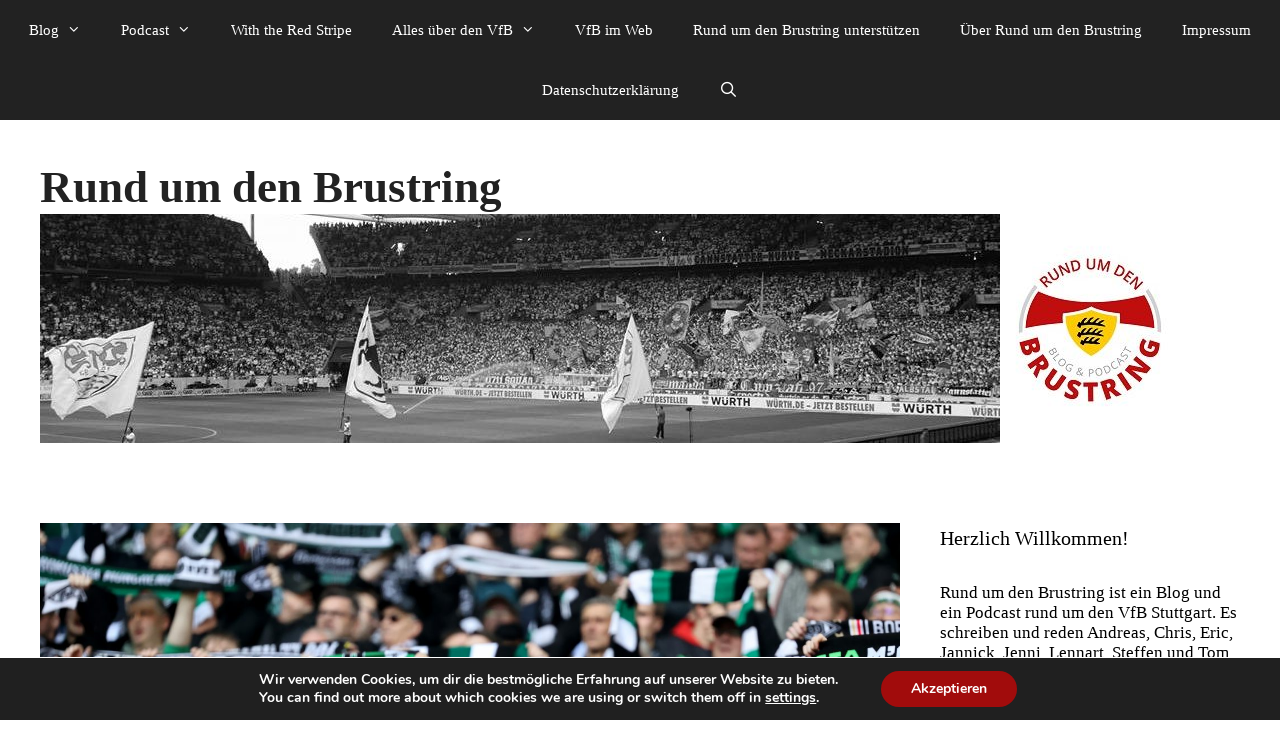

--- FILE ---
content_type: text/html; charset=UTF-8
request_url: https://rundumdenbrustring.de/rund-um-den-naechsten-gegner-im-gespraech-mit-moenchengladbach-fan-yvonne
body_size: 28810
content:
<!DOCTYPE html>
<html lang="de" itemscope itemtype="https://schema.org/BlogPosting">
<head>
	<meta charset="UTF-8">
	<title>Rund um den nächsten Gegner: Im Gespräch mit Mönchengladbach-Fan Yvonne - Rund um den Brustring</title>
<meta name='robots' content='max-image-preview:large' />
<meta name="viewport" content="width=device-width, initial-scale=1"><link rel='dns-prefetch' href='//cdn.podlove.org' />
<link rel="alternate" type="application/rss+xml" title="Rund um den Brustring &raquo; Feed" href="https://rundumdenbrustring.de/feed" />
<link rel="alternate" type="application/rss+xml" title="Rund um den Brustring &raquo; Kommentar-Feed" href="https://rundumdenbrustring.de/comments/feed" />

<link rel="alternate" type="application/rss+xml" title="Podcast Feed: Rund um den Brustring (Der Podcast rund um den VfB Stuttgart)" href="https://rundumdenbrustring.de/feed/mp3" />
<link rel="alternate" type="application/rss+xml" title="Podcast Feed: Rund um den Brustring (JPEG)" href="https://rundumdenbrustring.de/feed/jpg" />
<link rel="alternate" type="application/rss+xml" title="Rund um den Brustring &raquo; Rund um den nächsten Gegner: Im Gespräch mit Mönchengladbach-Fan Yvonne-Kommentar-Feed" href="https://rundumdenbrustring.de/rund-um-den-naechsten-gegner-im-gespraech-mit-moenchengladbach-fan-yvonne/feed" />
<link rel="alternate" title="oEmbed (JSON)" type="application/json+oembed" href="https://rundumdenbrustring.de/wp-json/oembed/1.0/embed?url=https%3A%2F%2Frundumdenbrustring.de%2Frund-um-den-naechsten-gegner-im-gespraech-mit-moenchengladbach-fan-yvonne" />
<link rel="alternate" title="oEmbed (XML)" type="text/xml+oembed" href="https://rundumdenbrustring.de/wp-json/oembed/1.0/embed?url=https%3A%2F%2Frundumdenbrustring.de%2Frund-um-den-naechsten-gegner-im-gespraech-mit-moenchengladbach-fan-yvonne&#038;format=xml" />
<style id='wp-img-auto-sizes-contain-inline-css'>
img:is([sizes=auto i],[sizes^="auto," i]){contain-intrinsic-size:3000px 1500px}
/*# sourceURL=wp-img-auto-sizes-contain-inline-css */
</style>
<link rel='stylesheet' id='podlove-frontend-css-css' href='https://rundumdenbrustring.de/wp-content/plugins/podlove-podcasting-plugin-for-wordpress/css/frontend.css?ver=1.0' media='all' />
<link rel='stylesheet' id='podlove-admin-font-css' href='https://rundumdenbrustring.de/wp-content/plugins/podlove-podcasting-plugin-for-wordpress/css/admin-font.css?ver=4.3.2' media='all' />
<style id='wp-emoji-styles-inline-css'>

	img.wp-smiley, img.emoji {
		display: inline !important;
		border: none !important;
		box-shadow: none !important;
		height: 1em !important;
		width: 1em !important;
		margin: 0 0.07em !important;
		vertical-align: -0.1em !important;
		background: none !important;
		padding: 0 !important;
	}
/*# sourceURL=wp-emoji-styles-inline-css */
</style>
<style id='wp-block-library-inline-css'>
:root{--wp-block-synced-color:#7a00df;--wp-block-synced-color--rgb:122,0,223;--wp-bound-block-color:var(--wp-block-synced-color);--wp-editor-canvas-background:#ddd;--wp-admin-theme-color:#007cba;--wp-admin-theme-color--rgb:0,124,186;--wp-admin-theme-color-darker-10:#006ba1;--wp-admin-theme-color-darker-10--rgb:0,107,160.5;--wp-admin-theme-color-darker-20:#005a87;--wp-admin-theme-color-darker-20--rgb:0,90,135;--wp-admin-border-width-focus:2px}@media (min-resolution:192dpi){:root{--wp-admin-border-width-focus:1.5px}}.wp-element-button{cursor:pointer}:root .has-very-light-gray-background-color{background-color:#eee}:root .has-very-dark-gray-background-color{background-color:#313131}:root .has-very-light-gray-color{color:#eee}:root .has-very-dark-gray-color{color:#313131}:root .has-vivid-green-cyan-to-vivid-cyan-blue-gradient-background{background:linear-gradient(135deg,#00d084,#0693e3)}:root .has-purple-crush-gradient-background{background:linear-gradient(135deg,#34e2e4,#4721fb 50%,#ab1dfe)}:root .has-hazy-dawn-gradient-background{background:linear-gradient(135deg,#faaca8,#dad0ec)}:root .has-subdued-olive-gradient-background{background:linear-gradient(135deg,#fafae1,#67a671)}:root .has-atomic-cream-gradient-background{background:linear-gradient(135deg,#fdd79a,#004a59)}:root .has-nightshade-gradient-background{background:linear-gradient(135deg,#330968,#31cdcf)}:root .has-midnight-gradient-background{background:linear-gradient(135deg,#020381,#2874fc)}:root{--wp--preset--font-size--normal:16px;--wp--preset--font-size--huge:42px}.has-regular-font-size{font-size:1em}.has-larger-font-size{font-size:2.625em}.has-normal-font-size{font-size:var(--wp--preset--font-size--normal)}.has-huge-font-size{font-size:var(--wp--preset--font-size--huge)}.has-text-align-center{text-align:center}.has-text-align-left{text-align:left}.has-text-align-right{text-align:right}.has-fit-text{white-space:nowrap!important}#end-resizable-editor-section{display:none}.aligncenter{clear:both}.items-justified-left{justify-content:flex-start}.items-justified-center{justify-content:center}.items-justified-right{justify-content:flex-end}.items-justified-space-between{justify-content:space-between}.screen-reader-text{border:0;clip-path:inset(50%);height:1px;margin:-1px;overflow:hidden;padding:0;position:absolute;width:1px;word-wrap:normal!important}.screen-reader-text:focus{background-color:#ddd;clip-path:none;color:#444;display:block;font-size:1em;height:auto;left:5px;line-height:normal;padding:15px 23px 14px;text-decoration:none;top:5px;width:auto;z-index:100000}html :where(.has-border-color){border-style:solid}html :where([style*=border-top-color]){border-top-style:solid}html :where([style*=border-right-color]){border-right-style:solid}html :where([style*=border-bottom-color]){border-bottom-style:solid}html :where([style*=border-left-color]){border-left-style:solid}html :where([style*=border-width]){border-style:solid}html :where([style*=border-top-width]){border-top-style:solid}html :where([style*=border-right-width]){border-right-style:solid}html :where([style*=border-bottom-width]){border-bottom-style:solid}html :where([style*=border-left-width]){border-left-style:solid}html :where(img[class*=wp-image-]){height:auto;max-width:100%}:where(figure){margin:0 0 1em}html :where(.is-position-sticky){--wp-admin--admin-bar--position-offset:var(--wp-admin--admin-bar--height,0px)}@media screen and (max-width:600px){html :where(.is-position-sticky){--wp-admin--admin-bar--position-offset:0px}}

/*# sourceURL=wp-block-library-inline-css */
</style><style id='global-styles-inline-css'>
:root{--wp--preset--aspect-ratio--square: 1;--wp--preset--aspect-ratio--4-3: 4/3;--wp--preset--aspect-ratio--3-4: 3/4;--wp--preset--aspect-ratio--3-2: 3/2;--wp--preset--aspect-ratio--2-3: 2/3;--wp--preset--aspect-ratio--16-9: 16/9;--wp--preset--aspect-ratio--9-16: 9/16;--wp--preset--color--black: #000000;--wp--preset--color--cyan-bluish-gray: #abb8c3;--wp--preset--color--white: #ffffff;--wp--preset--color--pale-pink: #f78da7;--wp--preset--color--vivid-red: #cf2e2e;--wp--preset--color--luminous-vivid-orange: #ff6900;--wp--preset--color--luminous-vivid-amber: #fcb900;--wp--preset--color--light-green-cyan: #7bdcb5;--wp--preset--color--vivid-green-cyan: #00d084;--wp--preset--color--pale-cyan-blue: #8ed1fc;--wp--preset--color--vivid-cyan-blue: #0693e3;--wp--preset--color--vivid-purple: #9b51e0;--wp--preset--color--contrast: var(--contrast);--wp--preset--color--contrast-2: var(--contrast-2);--wp--preset--color--contrast-3: var(--contrast-3);--wp--preset--color--base: var(--base);--wp--preset--color--base-2: var(--base-2);--wp--preset--color--base-3: var(--base-3);--wp--preset--color--accent: var(--accent);--wp--preset--gradient--vivid-cyan-blue-to-vivid-purple: linear-gradient(135deg,rgb(6,147,227) 0%,rgb(155,81,224) 100%);--wp--preset--gradient--light-green-cyan-to-vivid-green-cyan: linear-gradient(135deg,rgb(122,220,180) 0%,rgb(0,208,130) 100%);--wp--preset--gradient--luminous-vivid-amber-to-luminous-vivid-orange: linear-gradient(135deg,rgb(252,185,0) 0%,rgb(255,105,0) 100%);--wp--preset--gradient--luminous-vivid-orange-to-vivid-red: linear-gradient(135deg,rgb(255,105,0) 0%,rgb(207,46,46) 100%);--wp--preset--gradient--very-light-gray-to-cyan-bluish-gray: linear-gradient(135deg,rgb(238,238,238) 0%,rgb(169,184,195) 100%);--wp--preset--gradient--cool-to-warm-spectrum: linear-gradient(135deg,rgb(74,234,220) 0%,rgb(151,120,209) 20%,rgb(207,42,186) 40%,rgb(238,44,130) 60%,rgb(251,105,98) 80%,rgb(254,248,76) 100%);--wp--preset--gradient--blush-light-purple: linear-gradient(135deg,rgb(255,206,236) 0%,rgb(152,150,240) 100%);--wp--preset--gradient--blush-bordeaux: linear-gradient(135deg,rgb(254,205,165) 0%,rgb(254,45,45) 50%,rgb(107,0,62) 100%);--wp--preset--gradient--luminous-dusk: linear-gradient(135deg,rgb(255,203,112) 0%,rgb(199,81,192) 50%,rgb(65,88,208) 100%);--wp--preset--gradient--pale-ocean: linear-gradient(135deg,rgb(255,245,203) 0%,rgb(182,227,212) 50%,rgb(51,167,181) 100%);--wp--preset--gradient--electric-grass: linear-gradient(135deg,rgb(202,248,128) 0%,rgb(113,206,126) 100%);--wp--preset--gradient--midnight: linear-gradient(135deg,rgb(2,3,129) 0%,rgb(40,116,252) 100%);--wp--preset--font-size--small: 13px;--wp--preset--font-size--medium: 20px;--wp--preset--font-size--large: 36px;--wp--preset--font-size--x-large: 42px;--wp--preset--spacing--20: 0.44rem;--wp--preset--spacing--30: 0.67rem;--wp--preset--spacing--40: 1rem;--wp--preset--spacing--50: 1.5rem;--wp--preset--spacing--60: 2.25rem;--wp--preset--spacing--70: 3.38rem;--wp--preset--spacing--80: 5.06rem;--wp--preset--shadow--natural: 6px 6px 9px rgba(0, 0, 0, 0.2);--wp--preset--shadow--deep: 12px 12px 50px rgba(0, 0, 0, 0.4);--wp--preset--shadow--sharp: 6px 6px 0px rgba(0, 0, 0, 0.2);--wp--preset--shadow--outlined: 6px 6px 0px -3px rgb(255, 255, 255), 6px 6px rgb(0, 0, 0);--wp--preset--shadow--crisp: 6px 6px 0px rgb(0, 0, 0);}:where(.is-layout-flex){gap: 0.5em;}:where(.is-layout-grid){gap: 0.5em;}body .is-layout-flex{display: flex;}.is-layout-flex{flex-wrap: wrap;align-items: center;}.is-layout-flex > :is(*, div){margin: 0;}body .is-layout-grid{display: grid;}.is-layout-grid > :is(*, div){margin: 0;}:where(.wp-block-columns.is-layout-flex){gap: 2em;}:where(.wp-block-columns.is-layout-grid){gap: 2em;}:where(.wp-block-post-template.is-layout-flex){gap: 1.25em;}:where(.wp-block-post-template.is-layout-grid){gap: 1.25em;}.has-black-color{color: var(--wp--preset--color--black) !important;}.has-cyan-bluish-gray-color{color: var(--wp--preset--color--cyan-bluish-gray) !important;}.has-white-color{color: var(--wp--preset--color--white) !important;}.has-pale-pink-color{color: var(--wp--preset--color--pale-pink) !important;}.has-vivid-red-color{color: var(--wp--preset--color--vivid-red) !important;}.has-luminous-vivid-orange-color{color: var(--wp--preset--color--luminous-vivid-orange) !important;}.has-luminous-vivid-amber-color{color: var(--wp--preset--color--luminous-vivid-amber) !important;}.has-light-green-cyan-color{color: var(--wp--preset--color--light-green-cyan) !important;}.has-vivid-green-cyan-color{color: var(--wp--preset--color--vivid-green-cyan) !important;}.has-pale-cyan-blue-color{color: var(--wp--preset--color--pale-cyan-blue) !important;}.has-vivid-cyan-blue-color{color: var(--wp--preset--color--vivid-cyan-blue) !important;}.has-vivid-purple-color{color: var(--wp--preset--color--vivid-purple) !important;}.has-black-background-color{background-color: var(--wp--preset--color--black) !important;}.has-cyan-bluish-gray-background-color{background-color: var(--wp--preset--color--cyan-bluish-gray) !important;}.has-white-background-color{background-color: var(--wp--preset--color--white) !important;}.has-pale-pink-background-color{background-color: var(--wp--preset--color--pale-pink) !important;}.has-vivid-red-background-color{background-color: var(--wp--preset--color--vivid-red) !important;}.has-luminous-vivid-orange-background-color{background-color: var(--wp--preset--color--luminous-vivid-orange) !important;}.has-luminous-vivid-amber-background-color{background-color: var(--wp--preset--color--luminous-vivid-amber) !important;}.has-light-green-cyan-background-color{background-color: var(--wp--preset--color--light-green-cyan) !important;}.has-vivid-green-cyan-background-color{background-color: var(--wp--preset--color--vivid-green-cyan) !important;}.has-pale-cyan-blue-background-color{background-color: var(--wp--preset--color--pale-cyan-blue) !important;}.has-vivid-cyan-blue-background-color{background-color: var(--wp--preset--color--vivid-cyan-blue) !important;}.has-vivid-purple-background-color{background-color: var(--wp--preset--color--vivid-purple) !important;}.has-black-border-color{border-color: var(--wp--preset--color--black) !important;}.has-cyan-bluish-gray-border-color{border-color: var(--wp--preset--color--cyan-bluish-gray) !important;}.has-white-border-color{border-color: var(--wp--preset--color--white) !important;}.has-pale-pink-border-color{border-color: var(--wp--preset--color--pale-pink) !important;}.has-vivid-red-border-color{border-color: var(--wp--preset--color--vivid-red) !important;}.has-luminous-vivid-orange-border-color{border-color: var(--wp--preset--color--luminous-vivid-orange) !important;}.has-luminous-vivid-amber-border-color{border-color: var(--wp--preset--color--luminous-vivid-amber) !important;}.has-light-green-cyan-border-color{border-color: var(--wp--preset--color--light-green-cyan) !important;}.has-vivid-green-cyan-border-color{border-color: var(--wp--preset--color--vivid-green-cyan) !important;}.has-pale-cyan-blue-border-color{border-color: var(--wp--preset--color--pale-cyan-blue) !important;}.has-vivid-cyan-blue-border-color{border-color: var(--wp--preset--color--vivid-cyan-blue) !important;}.has-vivid-purple-border-color{border-color: var(--wp--preset--color--vivid-purple) !important;}.has-vivid-cyan-blue-to-vivid-purple-gradient-background{background: var(--wp--preset--gradient--vivid-cyan-blue-to-vivid-purple) !important;}.has-light-green-cyan-to-vivid-green-cyan-gradient-background{background: var(--wp--preset--gradient--light-green-cyan-to-vivid-green-cyan) !important;}.has-luminous-vivid-amber-to-luminous-vivid-orange-gradient-background{background: var(--wp--preset--gradient--luminous-vivid-amber-to-luminous-vivid-orange) !important;}.has-luminous-vivid-orange-to-vivid-red-gradient-background{background: var(--wp--preset--gradient--luminous-vivid-orange-to-vivid-red) !important;}.has-very-light-gray-to-cyan-bluish-gray-gradient-background{background: var(--wp--preset--gradient--very-light-gray-to-cyan-bluish-gray) !important;}.has-cool-to-warm-spectrum-gradient-background{background: var(--wp--preset--gradient--cool-to-warm-spectrum) !important;}.has-blush-light-purple-gradient-background{background: var(--wp--preset--gradient--blush-light-purple) !important;}.has-blush-bordeaux-gradient-background{background: var(--wp--preset--gradient--blush-bordeaux) !important;}.has-luminous-dusk-gradient-background{background: var(--wp--preset--gradient--luminous-dusk) !important;}.has-pale-ocean-gradient-background{background: var(--wp--preset--gradient--pale-ocean) !important;}.has-electric-grass-gradient-background{background: var(--wp--preset--gradient--electric-grass) !important;}.has-midnight-gradient-background{background: var(--wp--preset--gradient--midnight) !important;}.has-small-font-size{font-size: var(--wp--preset--font-size--small) !important;}.has-medium-font-size{font-size: var(--wp--preset--font-size--medium) !important;}.has-large-font-size{font-size: var(--wp--preset--font-size--large) !important;}.has-x-large-font-size{font-size: var(--wp--preset--font-size--x-large) !important;}
/*# sourceURL=global-styles-inline-css */
</style>

<style id='classic-theme-styles-inline-css'>
/*! This file is auto-generated */
.wp-block-button__link{color:#fff;background-color:#32373c;border-radius:9999px;box-shadow:none;text-decoration:none;padding:calc(.667em + 2px) calc(1.333em + 2px);font-size:1.125em}.wp-block-file__button{background:#32373c;color:#fff;text-decoration:none}
/*# sourceURL=/wp-includes/css/classic-themes.min.css */
</style>
<link rel='stylesheet' id='social-widget-css' href='https://rundumdenbrustring.de/wp-content/plugins/social-media-widget/social_widget.css?ver=6.9' media='all' />
<link rel='stylesheet' id='wp-polls-css' href='https://rundumdenbrustring.de/wp-content/plugins/wp-polls/polls-css.css?ver=2.77.3' media='all' />
<style id='wp-polls-inline-css'>
.wp-polls .pollbar {
	margin: 1px;
	font-size: 6px;
	line-height: 8px;
	height: 8px;
	background: #dd3333;
	border: 1px solid #dd3333;
}

/*# sourceURL=wp-polls-inline-css */
</style>
<link rel='stylesheet' id='generate-style-grid-css' href='https://rundumdenbrustring.de/wp-content/themes/generatepress/assets/css/unsemantic-grid.min.css?ver=3.6.1' media='all' />
<link rel='stylesheet' id='generate-style-css' href='https://rundumdenbrustring.de/wp-content/themes/generatepress/assets/css/style.min.css?ver=3.6.1' media='all' />
<style id='generate-style-inline-css'>
body{background-color:#ffffff;color:#000000;}a{color:#dd3333;}a:visited{color:#dd3333;}a:hover, a:focus, a:active{color:#000000;}body .grid-container{max-width:1365px;}.wp-block-group__inner-container{max-width:1365px;margin-left:auto;margin-right:auto;}.navigation-search{position:absolute;left:-99999px;pointer-events:none;visibility:hidden;z-index:20;width:100%;top:0;transition:opacity 100ms ease-in-out;opacity:0;}.navigation-search.nav-search-active{left:0;right:0;pointer-events:auto;visibility:visible;opacity:1;}.navigation-search input[type="search"]{outline:0;border:0;vertical-align:bottom;line-height:1;opacity:0.9;width:100%;z-index:20;border-radius:0;-webkit-appearance:none;height:60px;}.navigation-search input::-ms-clear{display:none;width:0;height:0;}.navigation-search input::-ms-reveal{display:none;width:0;height:0;}.navigation-search input::-webkit-search-decoration, .navigation-search input::-webkit-search-cancel-button, .navigation-search input::-webkit-search-results-button, .navigation-search input::-webkit-search-results-decoration{display:none;}.main-navigation li.search-item{z-index:21;}li.search-item.active{transition:opacity 100ms ease-in-out;}.nav-left-sidebar .main-navigation li.search-item.active,.nav-right-sidebar .main-navigation li.search-item.active{width:auto;display:inline-block;float:right;}.gen-sidebar-nav .navigation-search{top:auto;bottom:0;}:root{--contrast:#222222;--contrast-2:#575760;--contrast-3:#b2b2be;--base:#f0f0f0;--base-2:#f7f8f9;--base-3:#ffffff;--accent:#1e73be;}:root .has-contrast-color{color:var(--contrast);}:root .has-contrast-background-color{background-color:var(--contrast);}:root .has-contrast-2-color{color:var(--contrast-2);}:root .has-contrast-2-background-color{background-color:var(--contrast-2);}:root .has-contrast-3-color{color:var(--contrast-3);}:root .has-contrast-3-background-color{background-color:var(--contrast-3);}:root .has-base-color{color:var(--base);}:root .has-base-background-color{background-color:var(--base);}:root .has-base-2-color{color:var(--base-2);}:root .has-base-2-background-color{background-color:var(--base-2);}:root .has-base-3-color{color:var(--base-3);}:root .has-base-3-background-color{background-color:var(--base-3);}:root .has-accent-color{color:var(--accent);}:root .has-accent-background-color{background-color:var(--accent);}body, button, input, select, textarea{font-family:Georgia, Times New Roman, Times, serif;font-weight:100;font-size:20px;}body{line-height:1.2;}p{margin-bottom:1.2em;}.entry-content > [class*="wp-block-"]:not(:last-child):not(.wp-block-heading){margin-bottom:1.2em;}.main-title{font-size:45px;}.main-navigation .main-nav ul ul li a{font-size:14px;}.sidebar .widget, .footer-widgets .widget{font-size:17px;}h1{font-weight:300;font-size:35px;}h2{font-weight:300;font-size:25px;}h3{font-size:20px;}h4{font-size:inherit;}h5{font-size:inherit;}@media (max-width:768px){.main-title{font-size:30px;}h1{font-size:30px;}h2{font-size:25px;}}.top-bar{background-color:#636363;color:#ffffff;}.top-bar a{color:#ffffff;}.top-bar a:hover{color:#303030;}.site-header{background-color:#ffffff;color:#3a3a3a;}.site-header a{color:#3a3a3a;}.main-title a,.main-title a:hover{color:#222222;}.site-description{color:#757575;}.main-navigation,.main-navigation ul ul{background-color:#222222;}.main-navigation .main-nav ul li a, .main-navigation .menu-toggle, .main-navigation .menu-bar-items{color:#ffffff;}.main-navigation .main-nav ul li:not([class*="current-menu-"]):hover > a, .main-navigation .main-nav ul li:not([class*="current-menu-"]):focus > a, .main-navigation .main-nav ul li.sfHover:not([class*="current-menu-"]) > a, .main-navigation .menu-bar-item:hover > a, .main-navigation .menu-bar-item.sfHover > a{color:#ffffff;background-color:#3f3f3f;}button.menu-toggle:hover,button.menu-toggle:focus,.main-navigation .mobile-bar-items a,.main-navigation .mobile-bar-items a:hover,.main-navigation .mobile-bar-items a:focus{color:#ffffff;}.main-navigation .main-nav ul li[class*="current-menu-"] > a{color:#ffffff;background-color:#3f3f3f;}.navigation-search input[type="search"],.navigation-search input[type="search"]:active, .navigation-search input[type="search"]:focus, .main-navigation .main-nav ul li.search-item.active > a, .main-navigation .menu-bar-items .search-item.active > a{color:#ffffff;background-color:#3f3f3f;}.main-navigation ul ul{background-color:#3f3f3f;}.main-navigation .main-nav ul ul li a{color:#ffffff;}.main-navigation .main-nav ul ul li:not([class*="current-menu-"]):hover > a,.main-navigation .main-nav ul ul li:not([class*="current-menu-"]):focus > a, .main-navigation .main-nav ul ul li.sfHover:not([class*="current-menu-"]) > a{color:#ffffff;background-color:#4f4f4f;}.main-navigation .main-nav ul ul li[class*="current-menu-"] > a{color:#ffffff;background-color:#4f4f4f;}.separate-containers .inside-article, .separate-containers .comments-area, .separate-containers .page-header, .one-container .container, .separate-containers .paging-navigation, .inside-page-header{background-color:#ffffff;}.entry-meta{color:#595959;}.entry-meta a{color:#595959;}.entry-meta a:hover{color:#1e73be;}.sidebar .widget{background-color:#ffffff;}.sidebar .widget .widget-title{color:#000000;}.footer-widgets{background-color:#ffffff;}.footer-widgets .widget-title{color:#000000;}.site-info{color:#ffffff;background-color:#222222;}.site-info a{color:#ffffff;}.site-info a:hover{color:#606060;}.footer-bar .widget_nav_menu .current-menu-item a{color:#606060;}input[type="text"],input[type="email"],input[type="url"],input[type="password"],input[type="search"],input[type="tel"],input[type="number"],textarea,select{color:#666666;background-color:#fafafa;border-color:#cccccc;}input[type="text"]:focus,input[type="email"]:focus,input[type="url"]:focus,input[type="password"]:focus,input[type="search"]:focus,input[type="tel"]:focus,input[type="number"]:focus,textarea:focus,select:focus{color:#666666;background-color:#ffffff;border-color:#bfbfbf;}button,html input[type="button"],input[type="reset"],input[type="submit"],a.button,a.wp-block-button__link:not(.has-background){color:#ffffff;background-color:#666666;}button:hover,html input[type="button"]:hover,input[type="reset"]:hover,input[type="submit"]:hover,a.button:hover,button:focus,html input[type="button"]:focus,input[type="reset"]:focus,input[type="submit"]:focus,a.button:focus,a.wp-block-button__link:not(.has-background):active,a.wp-block-button__link:not(.has-background):focus,a.wp-block-button__link:not(.has-background):hover{color:#ffffff;background-color:#3f3f3f;}a.generate-back-to-top{background-color:rgba( 0,0,0,0.4 );color:#ffffff;}a.generate-back-to-top:hover,a.generate-back-to-top:focus{background-color:rgba( 0,0,0,0.6 );color:#ffffff;}:root{--gp-search-modal-bg-color:var(--base-3);--gp-search-modal-text-color:var(--contrast);--gp-search-modal-overlay-bg-color:rgba(0,0,0,0.2);}@media (max-width:768px){.main-navigation .menu-bar-item:hover > a, .main-navigation .menu-bar-item.sfHover > a{background:none;color:#ffffff;}}.inside-top-bar{padding:10px;}.inside-header{padding:40px;}.site-main .wp-block-group__inner-container{padding:40px;}.entry-content .alignwide, body:not(.no-sidebar) .entry-content .alignfull{margin-left:-40px;width:calc(100% + 80px);max-width:calc(100% + 80px);}.rtl .menu-item-has-children .dropdown-menu-toggle{padding-left:20px;}.rtl .main-navigation .main-nav ul li.menu-item-has-children > a{padding-right:20px;}.site-info{padding:20px;}@media (max-width:768px){.separate-containers .inside-article, .separate-containers .comments-area, .separate-containers .page-header, .separate-containers .paging-navigation, .one-container .site-content, .inside-page-header{padding:30px;}.site-main .wp-block-group__inner-container{padding:30px;}.site-info{padding-right:10px;padding-left:10px;}.entry-content .alignwide, body:not(.no-sidebar) .entry-content .alignfull{margin-left:-30px;width:calc(100% + 60px);max-width:calc(100% + 60px);}}.one-container .sidebar .widget{padding:0px;}@media (max-width:768px){.main-navigation .menu-toggle,.main-navigation .mobile-bar-items,.sidebar-nav-mobile:not(#sticky-placeholder){display:block;}.main-navigation ul,.gen-sidebar-nav{display:none;}[class*="nav-float-"] .site-header .inside-header > *{float:none;clear:both;}}
/*# sourceURL=generate-style-inline-css */
</style>
<link rel='stylesheet' id='generate-mobile-style-css' href='https://rundumdenbrustring.de/wp-content/themes/generatepress/assets/css/mobile.min.css?ver=3.6.1' media='all' />
<link rel='stylesheet' id='generate-font-icons-css' href='https://rundumdenbrustring.de/wp-content/themes/generatepress/assets/css/components/font-icons.min.css?ver=3.6.1' media='all' />
<link rel='stylesheet' id='font-awesome-css' href='https://rundumdenbrustring.de/wp-content/themes/generatepress/assets/css/components/font-awesome.min.css?ver=4.7' media='all' />
<style id='wp-typography-custom-inline-css'>
sub, sup{font-size: 75%;line-height: 100%}sup{vertical-align: 60%}sub{vertical-align: -10%}.amp{font-family: Baskerville, "Goudy Old Style", Palatino, "Book Antiqua", "Warnock Pro", serif;font-size: 1.1em;font-style: italic;font-weight: normal;line-height: 1em}.caps{font-size: 90%}.dquo{margin-left: -0.4em}.quo{margin-left: -0.2em}.pull-single{margin-left: -0.15em}.push-single{margin-right: 0.15em}.pull-double{margin-left: -0.38em}.push-double{margin-right: 0.38em}
/*# sourceURL=wp-typography-custom-inline-css */
</style>
<style id='wp-typography-safari-font-workaround-inline-css'>
body {-webkit-font-feature-settings: "liga";font-feature-settings: "liga";-ms-font-feature-settings: normal;}
/*# sourceURL=wp-typography-safari-font-workaround-inline-css */
</style>
<link rel='stylesheet' id='moove_gdpr_frontend-css' href='https://rundumdenbrustring.de/wp-content/plugins/gdpr-cookie-compliance/dist/styles/gdpr-main.css?ver=5.0.9' media='all' />
<style id='moove_gdpr_frontend-inline-css'>
#moove_gdpr_cookie_modal,#moove_gdpr_cookie_info_bar,.gdpr_cookie_settings_shortcode_content{font-family:&#039;Nunito&#039;,sans-serif}#moove_gdpr_save_popup_settings_button{background-color:#373737;color:#fff}#moove_gdpr_save_popup_settings_button:hover{background-color:#000}#moove_gdpr_cookie_info_bar .moove-gdpr-info-bar-container .moove-gdpr-info-bar-content a.mgbutton,#moove_gdpr_cookie_info_bar .moove-gdpr-info-bar-container .moove-gdpr-info-bar-content button.mgbutton{background-color:#a10c0c}#moove_gdpr_cookie_modal .moove-gdpr-modal-content .moove-gdpr-modal-footer-content .moove-gdpr-button-holder a.mgbutton,#moove_gdpr_cookie_modal .moove-gdpr-modal-content .moove-gdpr-modal-footer-content .moove-gdpr-button-holder button.mgbutton,.gdpr_cookie_settings_shortcode_content .gdpr-shr-button.button-green{background-color:#a10c0c;border-color:#a10c0c}#moove_gdpr_cookie_modal .moove-gdpr-modal-content .moove-gdpr-modal-footer-content .moove-gdpr-button-holder a.mgbutton:hover,#moove_gdpr_cookie_modal .moove-gdpr-modal-content .moove-gdpr-modal-footer-content .moove-gdpr-button-holder button.mgbutton:hover,.gdpr_cookie_settings_shortcode_content .gdpr-shr-button.button-green:hover{background-color:#fff;color:#a10c0c}#moove_gdpr_cookie_modal .moove-gdpr-modal-content .moove-gdpr-modal-close i,#moove_gdpr_cookie_modal .moove-gdpr-modal-content .moove-gdpr-modal-close span.gdpr-icon{background-color:#a10c0c;border:1px solid #a10c0c}#moove_gdpr_cookie_info_bar span.moove-gdpr-infobar-allow-all.focus-g,#moove_gdpr_cookie_info_bar span.moove-gdpr-infobar-allow-all:focus,#moove_gdpr_cookie_info_bar button.moove-gdpr-infobar-allow-all.focus-g,#moove_gdpr_cookie_info_bar button.moove-gdpr-infobar-allow-all:focus,#moove_gdpr_cookie_info_bar span.moove-gdpr-infobar-reject-btn.focus-g,#moove_gdpr_cookie_info_bar span.moove-gdpr-infobar-reject-btn:focus,#moove_gdpr_cookie_info_bar button.moove-gdpr-infobar-reject-btn.focus-g,#moove_gdpr_cookie_info_bar button.moove-gdpr-infobar-reject-btn:focus,#moove_gdpr_cookie_info_bar span.change-settings-button.focus-g,#moove_gdpr_cookie_info_bar span.change-settings-button:focus,#moove_gdpr_cookie_info_bar button.change-settings-button.focus-g,#moove_gdpr_cookie_info_bar button.change-settings-button:focus{-webkit-box-shadow:0 0 1px 3px #a10c0c;-moz-box-shadow:0 0 1px 3px #a10c0c;box-shadow:0 0 1px 3px #a10c0c}#moove_gdpr_cookie_modal .moove-gdpr-modal-content .moove-gdpr-modal-close i:hover,#moove_gdpr_cookie_modal .moove-gdpr-modal-content .moove-gdpr-modal-close span.gdpr-icon:hover,#moove_gdpr_cookie_info_bar span[data-href]>u.change-settings-button{color:#a10c0c}#moove_gdpr_cookie_modal .moove-gdpr-modal-content .moove-gdpr-modal-left-content #moove-gdpr-menu li.menu-item-selected a span.gdpr-icon,#moove_gdpr_cookie_modal .moove-gdpr-modal-content .moove-gdpr-modal-left-content #moove-gdpr-menu li.menu-item-selected button span.gdpr-icon{color:inherit}#moove_gdpr_cookie_modal .moove-gdpr-modal-content .moove-gdpr-modal-left-content #moove-gdpr-menu li a span.gdpr-icon,#moove_gdpr_cookie_modal .moove-gdpr-modal-content .moove-gdpr-modal-left-content #moove-gdpr-menu li button span.gdpr-icon{color:inherit}#moove_gdpr_cookie_modal .gdpr-acc-link{line-height:0;font-size:0;color:transparent;position:absolute}#moove_gdpr_cookie_modal .moove-gdpr-modal-content .moove-gdpr-modal-close:hover i,#moove_gdpr_cookie_modal .moove-gdpr-modal-content .moove-gdpr-modal-left-content #moove-gdpr-menu li a,#moove_gdpr_cookie_modal .moove-gdpr-modal-content .moove-gdpr-modal-left-content #moove-gdpr-menu li button,#moove_gdpr_cookie_modal .moove-gdpr-modal-content .moove-gdpr-modal-left-content #moove-gdpr-menu li button i,#moove_gdpr_cookie_modal .moove-gdpr-modal-content .moove-gdpr-modal-left-content #moove-gdpr-menu li a i,#moove_gdpr_cookie_modal .moove-gdpr-modal-content .moove-gdpr-tab-main .moove-gdpr-tab-main-content a:hover,#moove_gdpr_cookie_info_bar.moove-gdpr-dark-scheme .moove-gdpr-info-bar-container .moove-gdpr-info-bar-content a.mgbutton:hover,#moove_gdpr_cookie_info_bar.moove-gdpr-dark-scheme .moove-gdpr-info-bar-container .moove-gdpr-info-bar-content button.mgbutton:hover,#moove_gdpr_cookie_info_bar.moove-gdpr-dark-scheme .moove-gdpr-info-bar-container .moove-gdpr-info-bar-content a:hover,#moove_gdpr_cookie_info_bar.moove-gdpr-dark-scheme .moove-gdpr-info-bar-container .moove-gdpr-info-bar-content button:hover,#moove_gdpr_cookie_info_bar.moove-gdpr-dark-scheme .moove-gdpr-info-bar-container .moove-gdpr-info-bar-content span.change-settings-button:hover,#moove_gdpr_cookie_info_bar.moove-gdpr-dark-scheme .moove-gdpr-info-bar-container .moove-gdpr-info-bar-content button.change-settings-button:hover,#moove_gdpr_cookie_info_bar.moove-gdpr-dark-scheme .moove-gdpr-info-bar-container .moove-gdpr-info-bar-content u.change-settings-button:hover,#moove_gdpr_cookie_info_bar span[data-href]>u.change-settings-button,#moove_gdpr_cookie_info_bar.moove-gdpr-dark-scheme .moove-gdpr-info-bar-container .moove-gdpr-info-bar-content a.mgbutton.focus-g,#moove_gdpr_cookie_info_bar.moove-gdpr-dark-scheme .moove-gdpr-info-bar-container .moove-gdpr-info-bar-content button.mgbutton.focus-g,#moove_gdpr_cookie_info_bar.moove-gdpr-dark-scheme .moove-gdpr-info-bar-container .moove-gdpr-info-bar-content a.focus-g,#moove_gdpr_cookie_info_bar.moove-gdpr-dark-scheme .moove-gdpr-info-bar-container .moove-gdpr-info-bar-content button.focus-g,#moove_gdpr_cookie_info_bar.moove-gdpr-dark-scheme .moove-gdpr-info-bar-container .moove-gdpr-info-bar-content a.mgbutton:focus,#moove_gdpr_cookie_info_bar.moove-gdpr-dark-scheme .moove-gdpr-info-bar-container .moove-gdpr-info-bar-content button.mgbutton:focus,#moove_gdpr_cookie_info_bar.moove-gdpr-dark-scheme .moove-gdpr-info-bar-container .moove-gdpr-info-bar-content a:focus,#moove_gdpr_cookie_info_bar.moove-gdpr-dark-scheme .moove-gdpr-info-bar-container .moove-gdpr-info-bar-content button:focus,#moove_gdpr_cookie_info_bar.moove-gdpr-dark-scheme .moove-gdpr-info-bar-container .moove-gdpr-info-bar-content span.change-settings-button.focus-g,span.change-settings-button:focus,button.change-settings-button.focus-g,button.change-settings-button:focus,#moove_gdpr_cookie_info_bar.moove-gdpr-dark-scheme .moove-gdpr-info-bar-container .moove-gdpr-info-bar-content u.change-settings-button.focus-g,#moove_gdpr_cookie_info_bar.moove-gdpr-dark-scheme .moove-gdpr-info-bar-container .moove-gdpr-info-bar-content u.change-settings-button:focus{color:#a10c0c}#moove_gdpr_cookie_modal .moove-gdpr-branding.focus-g span,#moove_gdpr_cookie_modal .moove-gdpr-modal-content .moove-gdpr-tab-main a.focus-g,#moove_gdpr_cookie_modal .moove-gdpr-modal-content .moove-gdpr-tab-main .gdpr-cd-details-toggle.focus-g{color:#a10c0c}#moove_gdpr_cookie_modal.gdpr_lightbox-hide{display:none}
/*# sourceURL=moove_gdpr_frontend-inline-css */
</style>
<script src="https://cdn.podlove.org/web-player/5.x/embed.js?ver=5.9.2" id="podlove-web-player-player-js"></script>
<script src="https://rundumdenbrustring.de/wp-content/plugins/podlove-web-player/js/cache.js?ver=5.9.2" id="podlove-web-player-player-cache-js"></script>
<script src="https://rundumdenbrustring.de/wp-includes/js/jquery/jquery.min.js?ver=3.7.1" id="jquery-core-js"></script>
<script src="https://rundumdenbrustring.de/wp-includes/js/jquery/jquery-migrate.min.js?ver=3.4.1" id="jquery-migrate-js"></script>

<!-- OG: 3.3.8 -->
<meta property="og:image" content="https://rundumdenbrustring.de/wp-content/uploads/2023/04/borussia-monchengladbach-v-vfl-wolfsburg-bundesliga-scaled.jpg"><meta property="og:image:secure_url" content="https://rundumdenbrustring.de/wp-content/uploads/2023/04/borussia-monchengladbach-v-vfl-wolfsburg-bundesliga-scaled.jpg"><meta property="og:image:width" content="2560"><meta property="og:image:height" content="1707"><meta property="og:image:alt" content="MOENCHENGLADBACH, GERMANY - APRIL 09: Fans of Moenchengladbach sing during the Bundesliga match between Borussia Mönchengladbach and VfL Wolfsburg at Borussia-Park on April 09, 2023 in Moenchengladbach, Germany. (Photo by Christof Koepsel/Getty Images)"><meta property="og:image:type" content="image/jpeg"><meta property="og:description" content="Mit der Borussia aus Mönchengladbach kommt ein angeschlagener, aber gefährlicher Gegner ins Neckarstadion. Vor dem Spiel am Samstag sprachen wir mit Gladbach-Fan Yvonne."><meta property="og:type" content="article"><meta property="og:locale" content="de"><meta property="og:site_name" content="Rund um den Brustring"><meta property="og:title" content="Rund um den nächsten Gegner: Im Gespräch mit Mönchengladbach-Fan Yvonne"><meta property="og:url" content="https://rundumdenbrustring.de/rund-um-den-naechsten-gegner-im-gespraech-mit-moenchengladbach-fan-yvonne"><meta property="og:updated_time" content="2023-04-28T12:01:29+02:00">
<meta property="article:tag" content="Borussia Mönchengladbach"><meta property="article:tag" content="Daniel Farke"><meta property="article:tag" content="Stuttgart"><meta property="article:tag" content="VfB"><meta property="article:published_time" content="2023-04-28T10:01:29+00:00"><meta property="article:modified_time" content="2023-04-28T10:01:29+00:00"><meta property="article:section" content="Rund um das nächste Spiel"><meta property="article:author:first_name" content="Lennart"><meta property="article:author:username" content="Lennart">
<meta property="twitter:partner" content="ogwp"><meta property="twitter:card" content="summary_large_image"><meta property="twitter:image" content="https://rundumdenbrustring.de/wp-content/uploads/2023/04/borussia-monchengladbach-v-vfl-wolfsburg-bundesliga-scaled.jpg"><meta property="twitter:image:alt" content="MOENCHENGLADBACH, GERMANY - APRIL 09: Fans of Moenchengladbach sing during the Bundesliga match between Borussia Mönchengladbach and VfL Wolfsburg at Borussia-Park on April 09, 2023 in Moenchengladbach, Germany. (Photo by Christof Koepsel/Getty Images)"><meta property="twitter:title" content="Rund um den nächsten Gegner: Im Gespräch mit Mönchengladbach-Fan Yvonne"><meta property="twitter:description" content="Mit der Borussia aus Mönchengladbach kommt ein angeschlagener, aber gefährlicher Gegner ins Neckarstadion. Vor dem Spiel am Samstag sprachen wir mit Gladbach-Fan Yvonne."><meta property="twitter:url" content="https://rundumdenbrustring.de/rund-um-den-naechsten-gegner-im-gespraech-mit-moenchengladbach-fan-yvonne"><meta property="twitter:label1" content="Reading time"><meta property="twitter:data1" content="6 minutes">
<meta itemprop="image" content="https://rundumdenbrustring.de/wp-content/uploads/2023/04/borussia-monchengladbach-v-vfl-wolfsburg-bundesliga-scaled.jpg"><meta itemprop="name" content="Rund um den nächsten Gegner: Im Gespräch mit Mönchengladbach-Fan Yvonne"><meta itemprop="description" content="Mit der Borussia aus Mönchengladbach kommt ein angeschlagener, aber gefährlicher Gegner ins Neckarstadion. Vor dem Spiel am Samstag sprachen wir mit Gladbach-Fan Yvonne."><meta itemprop="datePublished" content="2023-04-28"><meta itemprop="dateModified" content="2023-04-28T10:01:29+00:00">
<meta property="profile:first_name" content="Lennart"><meta property="profile:username" content="Lennart">
<!-- /OG -->

<link rel="https://api.w.org/" href="https://rundumdenbrustring.de/wp-json/" /><link rel="alternate" title="JSON" type="application/json" href="https://rundumdenbrustring.de/wp-json/wp/v2/posts/10193" /><link rel="EditURI" type="application/rsd+xml" title="RSD" href="https://rundumdenbrustring.de/xmlrpc.php?rsd" />
<meta name="generator" content="WordPress 6.9" />
<link rel="canonical" href="https://rundumdenbrustring.de/rund-um-den-naechsten-gegner-im-gespraech-mit-moenchengladbach-fan-yvonne" />
<link rel='shortlink' href='https://rundumdenbrustring.de/?p=10193' />
<script type="text/javascript">
(function(url){
	if(/(?:Chrome\/26\.0\.1410\.63 Safari\/537\.31|WordfenceTestMonBot)/.test(navigator.userAgent)){ return; }
	var addEvent = function(evt, handler) {
		if (window.addEventListener) {
			document.addEventListener(evt, handler, false);
		} else if (window.attachEvent) {
			document.attachEvent('on' + evt, handler);
		}
	};
	var removeEvent = function(evt, handler) {
		if (window.removeEventListener) {
			document.removeEventListener(evt, handler, false);
		} else if (window.detachEvent) {
			document.detachEvent('on' + evt, handler);
		}
	};
	var evts = 'contextmenu dblclick drag dragend dragenter dragleave dragover dragstart drop keydown keypress keyup mousedown mousemove mouseout mouseover mouseup mousewheel scroll'.split(' ');
	var logHuman = function() {
		if (window.wfLogHumanRan) { return; }
		window.wfLogHumanRan = true;
		var wfscr = document.createElement('script');
		wfscr.type = 'text/javascript';
		wfscr.async = true;
		wfscr.src = url + '&r=' + Math.random();
		(document.getElementsByTagName('head')[0]||document.getElementsByTagName('body')[0]).appendChild(wfscr);
		for (var i = 0; i < evts.length; i++) {
			removeEvent(evts[i], logHuman);
		}
	};
	for (var i = 0; i < evts.length; i++) {
		addEvent(evts[i], logHuman);
	}
})('//rundumdenbrustring.de/?wordfence_lh=1&hid=E86041DB414D73571E79232FB08DD712');
</script><meta name="referrer" content="no-referrer-when-downgrade" />
<style> #wp-worthy-pixel { line-height: 1px; height: 1px; margin: 0; padding: 0; overflow: hidden; } </style>
<link rel="pingback" href="https://rundumdenbrustring.de/xmlrpc.php">
<link rel="icon" href="https://rundumdenbrustring.de/wp-content/uploads/2016/01/cropped-logo_rudb_RGB_kontur_mittel-32x32.jpg" sizes="32x32" />
<link rel="icon" href="https://rundumdenbrustring.de/wp-content/uploads/2016/01/cropped-logo_rudb_RGB_kontur_mittel-192x192.jpg" sizes="192x192" />
<link rel="apple-touch-icon" href="https://rundumdenbrustring.de/wp-content/uploads/2016/01/cropped-logo_rudb_RGB_kontur_mittel-180x180.jpg" />
<meta name="msapplication-TileImage" content="https://rundumdenbrustring.de/wp-content/uploads/2016/01/cropped-logo_rudb_RGB_kontur_mittel-270x270.jpg" />
		<style id="wp-custom-css">
			/*
Willkommen bei den Individuellen CSS

Wie es funktioniert, steht unter http://wp.me/PEmnE-Bt
*/
.iprm_panel {
	font-size: 92%;
}		</style>
		</head>

<body class="wp-singular post-template-default single single-post postid-10193 single-format-standard wp-custom-logo wp-embed-responsive wp-theme-generatepress right-sidebar nav-above-header one-container fluid-header active-footer-widgets-0 nav-search-enabled nav-aligned-center header-aligned-left dropdown-hover featured-image-active" itemtype="https://schema.org/Blog" itemscope>
	<a class="screen-reader-text skip-link" href="#content" title="Zum Inhalt springen">Zum Inhalt springen</a>		<nav class="main-navigation sub-menu-right" id="site-navigation" aria-label="Primär"  itemtype="https://schema.org/SiteNavigationElement" itemscope>
			<div class="inside-navigation grid-container grid-parent">
				<form method="get" class="search-form navigation-search" action="https://rundumdenbrustring.de/">
					<input type="search" class="search-field" value="" name="s" title="Suche" />
				</form>		<div class="mobile-bar-items">
						<span class="search-item">
				<a aria-label="Suchleiste öffnen" href="#">
									</a>
			</span>
		</div>
						<button class="menu-toggle" aria-controls="primary-menu" aria-expanded="false">
					<span class="mobile-menu">Menü</span>				</button>
				<div id="primary-menu" class="main-nav"><ul id="menu-hauptmenue-kopf" class=" menu sf-menu"><li id="menu-item-136" class="menu-item menu-item-type-custom menu-item-object-custom menu-item-has-children menu-item-136"><a href="https://www.rundumdenbrustring.de">Blog<span role="presentation" class="dropdown-menu-toggle"></span></a>
<ul class="sub-menu">
	<li id="menu-item-2854" class="menu-item menu-item-type-taxonomy menu-item-object-category current-post-ancestor current-menu-parent current-post-parent menu-item-2854"><a href="https://rundumdenbrustring.de/category/rund-um-das-naechste-spiel">Rund um das nächste VfB-Spiel</a></li>
	<li id="menu-item-2853" class="menu-item menu-item-type-taxonomy menu-item-object-category menu-item-2853"><a href="https://rundumdenbrustring.de/category/rund-um-das-letzte-spiel">Rund um das letzte VfB-Spiel</a></li>
	<li id="menu-item-2855" class="menu-item menu-item-type-taxonomy menu-item-object-category menu-item-2855"><a href="https://rundumdenbrustring.de/category/neu-im-brustring">Neu im Brustring</a></li>
	<li id="menu-item-2856" class="menu-item menu-item-type-taxonomy menu-item-object-category menu-item-2856"><a href="https://rundumdenbrustring.de/category/gedanken-rund-um-den-brustring">Gedanken Rund um den Brustring</a></li>
	<li id="menu-item-3153" class="menu-item menu-item-type-taxonomy menu-item-object-category menu-item-3153"><a href="https://rundumdenbrustring.de/category/rund-um-den-brustring-legenden">Rund um den Brustring Legenden</a></li>
	<li id="menu-item-3863" class="menu-item menu-item-type-post_type menu-item-object-page menu-item-3863"><a href="https://rundumdenbrustring.de/rund-um-den-brustring-zu-gast">Rund um den Brustring zu Gast</a></li>
</ul>
</li>
<li id="menu-item-461" class="menu-item menu-item-type-post_type menu-item-object-page menu-item-has-children menu-item-461"><a href="https://rundumdenbrustring.de/podcast">Podcast<span role="presentation" class="dropdown-menu-toggle"></span></a>
<ul class="sub-menu">
	<li id="menu-item-3264" class="menu-item menu-item-type-custom menu-item-object-custom menu-item-3264"><a href="https://www.rundumdenbrustring.de/podcast/folgen">Podcast-Folgen</a></li>
</ul>
</li>
<li id="menu-item-7992" class="menu-item menu-item-type-taxonomy menu-item-object-category menu-item-7992"><a href="https://rundumdenbrustring.de/category/with-the-red-stripe">With the Red Stripe</a></li>
<li id="menu-item-151" class="menu-item menu-item-type-post_type menu-item-object-page menu-item-has-children menu-item-151"><a href="https://rundumdenbrustring.de/alles-uber-den-vfb">Alles über den VfB<span role="presentation" class="dropdown-menu-toggle"></span></a>
<ul class="sub-menu">
	<li id="menu-item-188" class="menu-item menu-item-type-post_type menu-item-object-page menu-item-188"><a href="https://rundumdenbrustring.de/alles-uber-den-vfb/die-ruckennummern-beim-vfb">Die Rückennummern beim VfB</a></li>
	<li id="menu-item-1789" class="menu-item menu-item-type-post_type menu-item-object-page menu-item-1789"><a href="https://rundumdenbrustring.de/alles-uber-den-vfb/vfb-videoarchiv">VfB-Videoarchiv</a></li>
</ul>
</li>
<li id="menu-item-135" class="menu-item menu-item-type-post_type menu-item-object-page menu-item-135"><a href="https://rundumdenbrustring.de/vfb-im-web">VfB im Web</a></li>
<li id="menu-item-1521" class="menu-item menu-item-type-post_type menu-item-object-page menu-item-1521"><a href="https://rundumdenbrustring.de/support">Rund um den Brustring unterstützen</a></li>
<li id="menu-item-133" class="menu-item menu-item-type-post_type menu-item-object-page menu-item-133"><a href="https://rundumdenbrustring.de/uber-rund-um-den-brustring">Über Rund um den Brustring</a></li>
<li id="menu-item-134" class="menu-item menu-item-type-post_type menu-item-object-page menu-item-134"><a href="https://rundumdenbrustring.de/impressum">Impressum</a></li>
<li id="menu-item-2818" class="menu-item menu-item-type-post_type menu-item-object-page menu-item-privacy-policy menu-item-2818"><a rel="privacy-policy" href="https://rundumdenbrustring.de/datenschutzerklaerung">Datenschutzerklärung</a></li>
<li class="search-item menu-item-align-right"><a aria-label="Suchleiste öffnen" href="#"></a></li></ul></div>			</div>
		</nav>
				<header class="site-header" id="masthead" aria-label="Website"  itemtype="https://schema.org/WPHeader" itemscope>
			<div class="inside-header grid-container grid-parent">
				<div class="site-branding">
						<p class="main-title" itemprop="headline">
					<a href="https://rundumdenbrustring.de/" rel="home">Rund um den Brustring</a>
				</p>
						
					</div><div class="site-logo">
					<a href="https://rundumdenbrustring.de/" rel="home">
						<img  class="header-image is-logo-image" alt="Rund um den Brustring" src="https://rundumdenbrustring.de/wp-content/uploads/2016/09/cropped-12644889_1549463578702563_61600544891693318_n-2.jpg" />
					</a>
				</div>			</div>
		</header>
		
	<div class="site grid-container container hfeed grid-parent" id="page">
				<div class="site-content" id="content">
			
	<div class="content-area grid-parent mobile-grid-100 grid-75 tablet-grid-75" id="primary">
		<main class="site-main" id="main">
			
<article id="post-10193" class="post-10193 post type-post status-publish format-standard has-post-thumbnail hentry category-rund-um-das-naechste-spiel tag-borussia-moenchengladbach tag-daniel-farke tag-stuttgart tag-vfb" itemtype="https://schema.org/CreativeWork" itemscope>
	<div class="inside-article">
				<div class="featured-image page-header-image-single grid-container grid-parent">
			<img width="2560" height="1707" src="https://rundumdenbrustring.de/wp-content/uploads/2023/04/borussia-monchengladbach-v-vfl-wolfsburg-bundesliga-scaled.jpg" class="attachment-full size-full wp-post-image" alt="" itemprop="image" decoding="async" fetchpriority="high" srcset="https://rundumdenbrustring.de/wp-content/uploads/2023/04/borussia-monchengladbach-v-vfl-wolfsburg-bundesliga-scaled.jpg 2560w, https://rundumdenbrustring.de/wp-content/uploads/2023/04/borussia-monchengladbach-v-vfl-wolfsburg-bundesliga-300x200.jpg 300w, https://rundumdenbrustring.de/wp-content/uploads/2023/04/borussia-monchengladbach-v-vfl-wolfsburg-bundesliga-1024x683.jpg 1024w, https://rundumdenbrustring.de/wp-content/uploads/2023/04/borussia-monchengladbach-v-vfl-wolfsburg-bundesliga-768x512.jpg 768w, https://rundumdenbrustring.de/wp-content/uploads/2023/04/borussia-monchengladbach-v-vfl-wolfsburg-bundesliga-1536x1024.jpg 1536w, https://rundumdenbrustring.de/wp-content/uploads/2023/04/borussia-monchengladbach-v-vfl-wolfsburg-bundesliga-2048x1365.jpg 2048w" sizes="(max-width: 2560px) 100vw, 2560px" />		</div>
					<header class="entry-header">
				<h1 class="entry-title" itemprop="headline">Rund um den nächsten Gegner: Im Gespräch mit Mönchengladbach-Fan Yvonne</h1>		<div class="entry-meta">
			<span class="posted-on"><time class="entry-date published" datetime="2023-04-28T12:01:29+02:00" itemprop="datePublished">Freitag, 28. April 2023</time></span> <span class="byline">von <span class="author vcard" itemprop="author" itemtype="https://schema.org/Person" itemscope><a class="url fn n" href="https://rundumdenbrustring.de/author/lennart" title="Alle Beiträge von Lennart anzeigen" rel="author" itemprop="url"><span class="author-name" itemprop="name">Lennart</span></a></span></span> 		</div>
					</header>
			
		<div class="entry-content" itemprop="text">
			<p style="text-align: justify;">Mit der Borus­sia aus Mön­chen­glad­bach kommt ein ange­schla­ge­ner, aber gefähr­li­cher Geg­ner ins Neckar­sta­di­on. Vor dem Spiel am Sams­tag spra­chen wir mit Glad­bach-Fan <a href="https://twitter.com/polyvalenz">Yvonne</a>.</p>
<p style="text-align: justify;"><span id="more-10193"></span></p><div id="wp-worthy-pixel"><img decoding="async" class="wp-worthy-pixel-img skip-lazy " src="https://vg01.met.vgwort.de/na/df7b0924d1b14013a4af8288e9fff625" loading="eager" data-no-lazy="1" data-skip-lazy="1" height="1" width="1" alt></div>
<p style="text-align: justify;"><em><strong>Rund um den Brust­ring:</strong> Hal­lo Yvonne! Die Borus­sia ver­lor am ver­gan­ge­nen Wochen­en­de gegen Uni­on, in den letz­ten acht Spie­len gelang nur ein Sieg. Hast Du eine Erklä­rung für die durch­wach­se­ne Rück­run­de?</em></p>
<p style="text-align: justify;"><strong>Yvonne:</strong> Haha.. wenn das so ein­fach wäre und ich die Wur­zel allen Übels ken­nen wür­de, dann wüss­te ich, wie man es behebt. Und dann wäre ich ein sehr sehr rei­cher Mensch 😀</p>
<p style="text-align: justify;">Die Sai­son ist ja gene­rell durch­aus sehr durch­wach­sen, wenn man bedenkt, dass wir in der gesam­ten Zeit kei­ne zwei Spie­le am Stück gewin­nen konn­ten. Nach der WM-Pau­se gelang dann außer den Sie­gen gegen Hof­fen­heim, Bay­ern und Wolfs­burg kein Drei­er. Wenn ich einen Grund nen­nen müss­te, dann wäre es ver­mut­lich, dass Glad­bach momen­tan ver­sucht, einen Spiel­stil zu fin­den. Sie waren jah­re­lang unter glei­chem oder zumin­dest sehr ähn­li­chem Mus­ter unter­wegs. Dann gab es — für Glad­ba­cher Ver­hält­nis­se — häu­fi­ge Trai­ner­wech­sel, der Kader konn­te nicht opti­mal geplant wer­den, und so wei­ter. Nun muss man also ver­su­chen, wie­der zu sich selbst zu fin­den. Mit dem Trai­ner zusam­men pla­nen, Struk­tu­ren festlegen/festigen, fle­xi­bler hin­sicht­lich Sys­tem und Tak­tik wer­den, etc. Das sind alles recht vie­le und auch gro­ße Schrit­te, die natür­lich Zeit brau­chen. Wir reden in Glad­bach ja nicht umsonst von einer Über­gangs­sai­son — auch wenn vie­le das nicht hören wol­len.</p>
<p style="text-align: justify;"><em>Der Euro­pa­po­kal ist bei elf Punk­ten Rück­stand auf Platz 6 in wei­te Fer­ne gerückt. Was muss sich zur neu­en Sai­son Dei­ner Mei­nung nach ändern und befürch­test Du in den rest­li­chen Spie­len ein Moti­va­ti­ons­pro­blem?</em></p>
<p style="text-align: justify;">Um auf die Über­gangs­sai­son zurück zu kom­men. Die wer­den wir auch nächs­te Sai­son haben. Da sogar erst recht. Uns ver­las­sen wich­ti­ge Spie­ler, lei­der größ­ten­teils ablö­se­frei. Aber es wird mit Sicher­heit auch der ein oder ande­re Spie­ler ver­kauft, weil er Geld ein­brin­gen muss. Und dann kom­men eini­ge jun­ge Spie­ler zum Zug (Eigen­ge­wäch­se wie auch neu ein­ge­kauf­te) mit ein paar erfah­re­nen Spie­lern im Mix. Da wird auch nicht alles direkt auf Anhieb funk­tio­nie­ren. Da kann es ent­we­der schon ganz schwie­rig los­ge­hen, oder es gibt dann mal wie­der ne schwa­che Pha­se. Und schon ist wie­der Auf­re­gung. Vie­le ver­ges­sen auch, dass Glad­bach ja doch eher immer eine Mit­tel­feld-Mann­schaft war, abge­se­hen von den 70ern, und dann kam unter Fav­re eine extre­me Hoch­pha­se, an der jetzt gemes­sen wird. Das wird aber nicht immer so sein, auch wenn es lang­fris­tig natür­lich das Ziel ist, sich oben zu fes­ti­gen. Und mit “oben” mei­ne ich Top 8 und nicht dau­er­haf­te CL-Teil­nah­me.</p>
<p style="text-align: justify;">Moti­va­ti­ons­pro­blem könn­te man den­ken.. aber das schon seit Wochen. Es fehlt ein­fach häu­fig das nöti­ge Feu­er, das man sich auf dem Platz wünscht. Also spie­le­risch. Es fehlt Ein­satz­freu­de und Kampf­geist. Das sah man auch im Der­by gegen Köln sehr deut­lich. Nichts fühl­te sich nach Der­by an. Da es im Som­mer wie gesagt zu einem Umbruch kom­men wird, wer­den sich eini­ge Spie­ler durch­aus prä­sen­tie­ren wol­len. Ent­we­der für die Start­elf in Glad­bach ab nächs­ter Sai­son, oder eben für ande­re Ver­ei­ne. Da will man ja nen guten Ein­druck machen. Man soll­te also mei­nen, dass zumin­dest dies nun noch ein Anreiz für man­che sein könn­te.</p>
<p style="text-align: justify;"><em>Wie bewer­test Du die Arbeit von Dani­el Far­ke aktu­ell?</em></p>
<p style="text-align: justify;">Ich behaup­te mal, dass sich vie­le mehr ver­spro­chen haben. Grund­sätz­lich wür­de ich hier mal ein “trust the pro­cess” in den Ring wer­fen und abwar­ten, wie sich die Trans­fers im Som­mer gestal­ten und was pas­siert, wenn man von Grund auf mit ihm auf­baut. Er hat ja in der Ver­gan­gen­heit gezeigt, dass er ein guter Trai­ner ist, der auch zum Bei­spiel viel auf jun­ge Spie­ler setzt. Sein bevor­zug­tes Sys­tem läuft aber auch über Stür­mer, die wir ihm gra­de nicht anbie­ten kön­nen. Das wird im Som­mer sicher­lich ange­passt (ob nun mit Nach­wuchs oder Spie­lern die schon län­ger da sind und “umge­schult” wer­den oder eben neu­en Ein­käu­fen).</p>
<p style="text-align: justify;">Die Arbeit ist für Far­ke die­se Sai­son nicht sehr ein­fach, da er eine Mann­schaft über­nom­men hat, die schon nicht all­zu sta­bil war und sich auch nicht mal eben so wie­der “repa­rie­ren” ließ. Die Mann­schaft muss sich auch an sei­nen Spiel­stil gewöh­nen, so wie er mit den Spie­lern arbei­ten muss, die da sind. Erhofft haben wir sicher alle mehr. Rea­lis­tisch betrach­tet, fehlt uns aber die Kader­brei­te (qua­li­ta­tiv, Spie­ler sind schon meis­tens genug da). Dazu hast du dann natür­lich immer wie­der ärger­li­che Aus­fäl­le, die es dann auch nicht leich­ter machen. Alles in allem bleibt die Hoff­nung auf die neue Sai­son, die mit Sicher­heit auch nicht all­zu leicht wer­den wird. Sagen wir ein­fach mal: Beim The­ma Far­ke kom­men gra­de so gene­rell eini­ge Punk­te zusam­men.</p>
<p style="text-align: justify;"><em>Mar­cus Thuram zog sich gegen Uni­on einen Mus­kel­fa­ser­riss in den Adduk­to­ren zu. Wie sehr schmerzt sein Aus­fall und auf wen müs­sen wir trotz­dem auf­pas­sen?</em></p>
<p style="text-align: justify;">Wenn man sieht, wie vie­le Tore er erzielt hat, muss man natür­lich sagen, dass sein Aus­fall schmerzt. Aller­dings bie­tet er auch genau­so viel Flä­che für Kri­tik. Auf wen ihr auf­pas­sen müsst ist bei der Borus­sia momen­tan immer sehr von der Tages­form abhän­gig. Zum Zeit­punkt mei­ner Ant­wor­ten hier steht noch nicht zu 100% fest ob Koné spie­len kann oder nicht — ich ver­mu­te mal nein. Wenn doch, ist er immer ein Kan­di­dat (trotz schwan­ken­der Form­kur­ve) auf den man ein Auge haben muss. Gehen wir mal davon aus, dass Far­ke sich ent­schei­den wird, Plea auf die Thuram-Posi­ti­on zu set­zen. Dann ist der natür­lich ein gro­ßer Fak­tor. Er hat ne star­ke Schuss­tech­nik, da muss man mit allem rech­nen. Luca Netz wird mit ziem­li­cher Sicher­heit spie­len. Der hat zwar defen­siv noch ein paar Defi­zi­te, ist aber offen­siv durch­aus gefähr­lich. Hof­mann, wenn er einen guten Tag hat, natür­lich auch.</p>
<p style="text-align: justify;"><em>Wo lie­gen aktu­ell die Stär­ken und Schwä­chen der Borus­sia?</em></p>
<p style="text-align: justify;">Zuletzt hat­ten wir durch­aus Pro­ble­me beim Spiel nach vor­ne. Da wird sehr sehr lan­ge um den eige­nen 16er gepasst, ohne das etwas sinn­vol­les bei raus kommt. Ist natür­lich auch eine Art von Ball­be­sitz-Fuß­ball, aber natür­lich nicht das, was man sehen will. Und ganz sicher auch nicht das Ziel der Borus­sia. Da wir auf eini­gen Posi­tio­nen durch­wech­seln müs­sen (Ben­se­bai­ni fällt mit Hüft­dis­tor­si­on höchst­wahr­schein­lich aus, Koné mit leich­ter Zer­rung im hin­te­ren Ober­schen­kel ist eben­falls sehr frag­lich) kön­nen sich Stär­ken und/oder Schwä­chen zei­gen, mit denen man momen­tan noch gar nicht so wirk­lich rech­net. Er gro­ßes Pro­blem ist auch die nicht vor­han­de­ne Kon­stanz im eige­nen Spiel. Wenn die Fans eine gute ers­te Halb­zeit sehen, freu­en sie sich meist nur kurz. Denn der Gedan­ke kommt sofort “Ach scha­de, dann ist die zwei­te Halb­zeit eher zäh.” Dazu dann die erwähn­te häu­fi­ge Ideen­lo­sig­keit nach vor­ne. Als Stär­ke sehe ich, dass wir defen­siv sta­bi­ler gewor­den sind. Was mit einem Zwangs­wech­sel in der Abwehr natür­lich ent­we­der wie­der kip­pen kann oder sogar noch bes­ser wird. Wir wer­den sehen. Und ruhen­de Bäl­le, vor allem Ecken, kön­nen wir immer mal ganz gut 🙂</p>
<p style="text-align: justify;"><em>Was ist Dein Tipp für die Auf­stel­lung und das Ergeb­nis?</em></p>
<p style="text-align: justify;">Tor: Omlin</p>
<p style="text-align: justify;">Abwehr: Netz Elve­di Ita­ku­ra Scal­ly</p>
<p style="text-align: justify;">Dop­pel­sechs: Weigl Kra­mer</p>
<p style="text-align: justify;">Davor: Hof­mann Neu­haus Stindl</p>
<p style="text-align: justify;">“Stür­mer”: Plea</p>
<p style="text-align: justify;">Das wäre die klas­si­sche Lösung. Wobei man hier noch krea­tiv wer­den könn­te. Ergeb­nis? Gute Fra­ge. Bei Stutt­gart muss man ja immer mit allem rech­nen. Ich sehe sie grund­sätz­lich etwas stär­ker, als die Tabel­len­si­tua­ti­on viel­leicht beschreibt. Da sind sehr oft echt gute Ansät­ze und Sze­nen drin. Ich hof­fe auf einen 2:1 Sieg der Borus­sia, ver­mu­te aber ein 1:1.</p>
<p style="text-align: justify;"><span style="font-size: 10pt;">Titel­bild: © Chris­tof Koepsel/Getty Images</span></p>
		</div>

				<footer class="entry-meta" aria-label="Beitragsmeta">
			<span class="cat-links"><span class="screen-reader-text">Kategorien </span><a href="https://rundumdenbrustring.de/category/rund-um-das-naechste-spiel" rel="category tag">Rund um das nächste Spiel</a></span> <span class="tags-links"><span class="screen-reader-text">Schlagwörter </span><a href="https://rundumdenbrustring.de/tag/borussia-moenchengladbach" rel="tag">Borussia Mönchengladbach</a>, <a href="https://rundumdenbrustring.de/tag/daniel-farke" rel="tag">Daniel Farke</a>, <a href="https://rundumdenbrustring.de/tag/stuttgart" rel="tag">Stuttgart</a>, <a href="https://rundumdenbrustring.de/tag/vfb" rel="tag">VfB</a></span> 		<nav id="nav-below" class="post-navigation" aria-label="Beiträge">
			<div class="nav-previous"><span class="prev"><a href="https://rundumdenbrustring.de/geaugsburgt" rel="prev">Geaugsburgt</a></span></div><div class="nav-next"><span class="next"><a href="https://rundumdenbrustring.de/rund-um-das-spiel-gegen-moenchengladbach-4" rel="next">Rund um das Spiel gegen Mönchengladbach</a></span></div>		</nav>
				</footer>
			</div>
</article>

			<div class="comments-area">
				<div id="comments">

		<div id="respond" class="comment-respond">
		<h3 id="reply-title" class="comment-reply-title">Schreibe einen Kommentar <small><a rel="nofollow" id="cancel-comment-reply-link" href="/rund-um-den-naechsten-gegner-im-gespraech-mit-moenchengladbach-fan-yvonne#respond" style="display:none;">Antwort abbrechen</a></small></h3><form action="https://rundumdenbrustring.de/wp-comments-post.php" method="post" id="commentform" class="comment-form"><p class="comment-form-comment"><label for="comment" class="screen-reader-text">Kommentar</label><textarea autocomplete="new-password"  id="ad521edb07"  name="ad521edb07"   cols="45" rows="8" required></textarea><textarea id="comment" aria-label="hp-comment" aria-hidden="true" name="comment" autocomplete="new-password" style="padding:0 !important;clip:rect(1px, 1px, 1px, 1px) !important;position:absolute !important;white-space:nowrap !important;height:1px !important;width:1px !important;overflow:hidden !important;" tabindex="-1"></textarea><script data-noptimize>document.getElementById("comment").setAttribute( "id", "a76dbc84937358fb33c314900474e0a8" );document.getElementById("ad521edb07").setAttribute( "id", "comment" );</script></p><label for="author" class="screen-reader-text">Name</label><input placeholder="Name *" id="author" name="author" type="text" value="" size="30" required />
<label for="email" class="screen-reader-text">E-Mail-Adresse</label><input placeholder="E-Mail-Adresse *" id="email" name="email" type="email" value="" size="30" required />
<label for="url" class="screen-reader-text">Website</label><input placeholder="Website" id="url" name="url" type="url" value="" size="30" />
<p class="form-submit"><input name="submit" type="submit" id="submit" class="submit" value="Kommentar abschicken" /> <input type='hidden' name='comment_post_ID' value='10193' id='comment_post_ID' />
<input type='hidden' name='comment_parent' id='comment_parent' value='0' />
</p></form>	</div><!-- #respond -->
	
</div><!-- #comments -->
			</div>

					</main>
	</div>

	<div class="widget-area sidebar is-right-sidebar grid-25 tablet-grid-25 grid-parent" id="right-sidebar">
	<div class="inside-right-sidebar">
		<aside id="text-2" class="widget inner-padding widget_text"><h2 class="widget-title">Herzlich Willkommen!</h2>			<div class="textwidget"><p>Rund um den Brust­ring ist ein Blog und ein Pod­cast rund um den VfB Stutt­gart. Es schrei­ben und reden Andre­as, Chris, Eric, Jan­nick, Jen­ni, Lenn­art, Stef­fen und Tom</p>
</div>
		</aside><aside id="podlove_subscribe_button_widget-6" class="widget inner-padding widget_podlove_subscribe_button_widget"><h2 class="widget-title">Abonniert den Podcast Rund um den Brustring</h2>
<script>window.podcastData8f3c0f0bc4b5e6 = {"title":"Abonniert den Podcast Rund um den Brustring","subtitle":"Der Podcast rund um den VfB Stuttgart","description":"Seit Oktober 2015 gibt es uns nicht nur zu lesen, sondern auch zu h\u00f6ren:\r\n\r\nHerzlich Willkommen zum Podcast Rund um den Brustring - dem Podcast rund um den VfB Stuttgart!\r\n\r\nW\u00f6chentlich diskutieren Tom, Lennart, Jenni, Eric, Jannick, Chris und Steffen in wechselnder Besetzung \u00fcber die aktuelle Situation des VfB Stuttgart, \u00fcber die letzten Spiele und was sonst noch so interessant ist in der Welt des Brustrings. Meistens laden wir uns dazu G\u00e4ste ein: VfB-Fans, Fans anderer Vereine und Journalisten.\r\n\r\nWir freuen uns nat\u00fcrlich sehr, wenn Ihr uns zu unseren Folgen R\u00fcckmeldung gebt, egal ob es Lob, Kritik oder Fragen sind.\r\n\r\nSchreibt uns eine E-Mail (podcast@rundumdenbrustring.de), kommentiert bei Facebook, schreibt uns bei Twitter oder packt Eure R\u00fcckmeldung einfach in die Kommentarspalte der jeweiligen Folge im Blog.\r\n\r\nWenn Euch unser Podcast gef\u00e4llt, sagt es gerne weiter! Entweder ihr teilt uns in den sozialen Netzwerken oder Ihr erz\u00e4hlt Euren VfB-Freundinnen und -Freunden im Stadion von uns. Wir freuen uns auch sehr \u00fcber Rezensionen bei Apple Podcasts.","cover":"https:\/\/rundumdenbrustring.de\/wp-content\/cache\/podlove\/be\/1306fa4d715291e9def793045d6ff2\/rund-um-den-brustring_400x.png","feeds":[{"type":"audio","format":"mp3","url":"https:\/\/rundumdenbrustring.de\/feed\/mp3","variant":"high"},{"type":"image","format":"jpg","url":"https:\/\/rundumdenbrustring.de\/feed\/jpg","variant":"high"}]};</script>
<script class="podlove-subscribe-button" src="https://cdn.podlove.org/subscribe-button/javascripts/app.js" data-json-data="podcastData8f3c0f0bc4b5e6" data-language="de" data-size="big auto" data-format="cover" data-style="filled" data-color="#dd3333"> </script>
<script>
if (typeof SubscribeButton == 'undefined') {

    document.write(unescape("%3Cscript class=\"podlove-subscribe-button\" src=\"https://rundumdenbrustring.de/wp-content/plugins/podlove-podcasting-plugin-for-wordpress/lib/modules/subscribe_button/dist/javascripts/app.js\" data-json-data=\"podcastData8f3c0f0bc4b5e6\" data-language=\"de\" data-size=\"big auto\" data-format=\"cover\" data-style=\"filled\" data-color=\"#dd3333\"> %3E%3C/script%3E"));

    // hide uninitialized button
    window.setTimeout(function() {
        iframes = document.querySelectorAll('.podlove-subscribe-button-iframe')
        for (i = 0; i < iframes.length; ++i) {
            if (!iframes[i].style.width && !iframes[i].style.height) {
                iframes[i].style.display = 'none';
            }
        }
    }, 5000);

}
</script></aside>
		<aside id="recent-posts-3" class="widget inner-padding widget_recent_entries">
		<h2 class="widget-title">Neu auf Rund um den Brustring</h2>
		<ul>
											<li>
					<a href="https://rundumdenbrustring.de/rund-um-das-spiel-gegen-union-berlin-4">Rund um das Spiel gegen Union Berlin</a>
											<span class="post-date">Sonntag, 18. Januar 2026</span>
									</li>
											<li>
					<a href="https://rundumdenbrustring.de/rund-um-den-naechsten-gegner-im-gespraech-mit-union-fan-nadine-3">Rund um den nächsten Gegner: Im Gespräch mit Union-Fan Nadine</a>
											<span class="post-date">Sonntag, 18. Januar 2026</span>
									</li>
											<li>
					<a href="https://rundumdenbrustring.de/gegenteil-tag">Gegenteil-Tag</a>
											<span class="post-date">Mittwoch, 14. Januar 2026</span>
									</li>
											<li>
					<a href="https://rundumdenbrustring.de/rund-um-den-naechsten-gegner-im-gespraech-mit-den-frankfurt-fans-cettina-und-franzi">Rund um den nächsten Gegner: Im Gespräch mit den Frankfurt-Fans Cettina und Franzi</a>
											<span class="post-date">Dienstag, 13. Januar 2026</span>
									</li>
											<li>
					<a href="https://rundumdenbrustring.de/rund-um-das-spiel-gegen-frankfurt-7">Rund um das Spiel gegen Frankfurt</a>
											<span class="post-date">Dienstag, 13. Januar 2026</span>
									</li>
					</ul>

		</aside><aside id="archives-3" class="widget inner-padding widget_archive"><h2 class="widget-title">Bisher auf Rund um den Brustring</h2>		<label class="screen-reader-text" for="archives-dropdown-3">Bisher auf Rund um den Brustring</label>
		<select id="archives-dropdown-3" name="archive-dropdown">
			
			<option value="">Monat auswählen</option>
				<option value='https://rundumdenbrustring.de/2026/01'> Januar 2026 &nbsp;(10)</option>
	<option value='https://rundumdenbrustring.de/2025/12'> Dezember 2025 &nbsp;(20)</option>
	<option value='https://rundumdenbrustring.de/2025/11'> November 2025 &nbsp;(19)</option>
	<option value='https://rundumdenbrustring.de/2025/10'> Oktober 2025 &nbsp;(21)</option>
	<option value='https://rundumdenbrustring.de/2025/09'> September 2025 &nbsp;(16)</option>
	<option value='https://rundumdenbrustring.de/2025/08'> August 2025 &nbsp;(13)</option>
	<option value='https://rundumdenbrustring.de/2025/07'> Juli 2025 &nbsp;(3)</option>
	<option value='https://rundumdenbrustring.de/2025/06'> Juni 2025 &nbsp;(4)</option>
	<option value='https://rundumdenbrustring.de/2025/05'> Mai 2025 &nbsp;(11)</option>
	<option value='https://rundumdenbrustring.de/2025/04'> April 2025 &nbsp;(15)</option>
	<option value='https://rundumdenbrustring.de/2025/03'> März 2025 &nbsp;(25)</option>
	<option value='https://rundumdenbrustring.de/2025/02'> Februar 2025 &nbsp;(21)</option>
	<option value='https://rundumdenbrustring.de/2025/01'> Januar 2025 &nbsp;(35)</option>
	<option value='https://rundumdenbrustring.de/2024/12'> Dezember 2024 &nbsp;(31)</option>
	<option value='https://rundumdenbrustring.de/2024/11'> November 2024 &nbsp;(33)</option>
	<option value='https://rundumdenbrustring.de/2024/10'> Oktober 2024 &nbsp;(33)</option>
	<option value='https://rundumdenbrustring.de/2024/09'> September 2024 &nbsp;(24)</option>
	<option value='https://rundumdenbrustring.de/2024/08'> August 2024 &nbsp;(26)</option>
	<option value='https://rundumdenbrustring.de/2024/07'> Juli 2024 &nbsp;(9)</option>
	<option value='https://rundumdenbrustring.de/2024/06'> Juni 2024 &nbsp;(10)</option>
	<option value='https://rundumdenbrustring.de/2024/05'> Mai 2024 &nbsp;(22)</option>
	<option value='https://rundumdenbrustring.de/2024/04'> April 2024 &nbsp;(11)</option>
	<option value='https://rundumdenbrustring.de/2024/03'> März 2024 &nbsp;(12)</option>
	<option value='https://rundumdenbrustring.de/2024/02'> Februar 2024 &nbsp;(17)</option>
	<option value='https://rundumdenbrustring.de/2024/01'> Januar 2024 &nbsp;(10)</option>
	<option value='https://rundumdenbrustring.de/2023/12'> Dezember 2023 &nbsp;(15)</option>
	<option value='https://rundumdenbrustring.de/2023/11'> November 2023 &nbsp;(11)</option>
	<option value='https://rundumdenbrustring.de/2023/10'> Oktober 2023 &nbsp;(12)</option>
	<option value='https://rundumdenbrustring.de/2023/09'> September 2023 &nbsp;(13)</option>
	<option value='https://rundumdenbrustring.de/2023/08'> August 2023 &nbsp;(13)</option>
	<option value='https://rundumdenbrustring.de/2023/07'> Juli 2023 &nbsp;(4)</option>
	<option value='https://rundumdenbrustring.de/2023/06'> Juni 2023 &nbsp;(9)</option>
	<option value='https://rundumdenbrustring.de/2023/05'> Mai 2023 &nbsp;(16)</option>
	<option value='https://rundumdenbrustring.de/2023/04'> April 2023 &nbsp;(16)</option>
	<option value='https://rundumdenbrustring.de/2023/03'> März 2023 &nbsp;(11)</option>
	<option value='https://rundumdenbrustring.de/2023/02'> Februar 2023 &nbsp;(14)</option>
	<option value='https://rundumdenbrustring.de/2023/01'> Januar 2023 &nbsp;(12)</option>
	<option value='https://rundumdenbrustring.de/2022/12'> Dezember 2022 &nbsp;(4)</option>
	<option value='https://rundumdenbrustring.de/2022/11'> November 2022 &nbsp;(9)</option>
	<option value='https://rundumdenbrustring.de/2022/10'> Oktober 2022 &nbsp;(16)</option>
	<option value='https://rundumdenbrustring.de/2022/09'> September 2022 &nbsp;(15)</option>
	<option value='https://rundumdenbrustring.de/2022/08'> August 2022 &nbsp;(13)</option>
	<option value='https://rundumdenbrustring.de/2022/07'> Juli 2022 &nbsp;(4)</option>
	<option value='https://rundumdenbrustring.de/2022/06'> Juni 2022 &nbsp;(3)</option>
	<option value='https://rundumdenbrustring.de/2022/05'> Mai 2022 &nbsp;(7)</option>
	<option value='https://rundumdenbrustring.de/2022/04'> April 2022 &nbsp;(10)</option>
	<option value='https://rundumdenbrustring.de/2022/03'> März 2022 &nbsp;(7)</option>
	<option value='https://rundumdenbrustring.de/2022/02'> Februar 2022 &nbsp;(8)</option>
	<option value='https://rundumdenbrustring.de/2022/01'> Januar 2022 &nbsp;(8)</option>
	<option value='https://rundumdenbrustring.de/2021/12'> Dezember 2021 &nbsp;(10)</option>
	<option value='https://rundumdenbrustring.de/2021/11'> November 2021 &nbsp;(7)</option>
	<option value='https://rundumdenbrustring.de/2021/10'> Oktober 2021 &nbsp;(10)</option>
	<option value='https://rundumdenbrustring.de/2021/09'> September 2021 &nbsp;(13)</option>
	<option value='https://rundumdenbrustring.de/2021/08'> August 2021 &nbsp;(9)</option>
	<option value='https://rundumdenbrustring.de/2021/07'> Juli 2021 &nbsp;(6)</option>
	<option value='https://rundumdenbrustring.de/2021/06'> Juni 2021 &nbsp;(4)</option>
	<option value='https://rundumdenbrustring.de/2021/05'> Mai 2021 &nbsp;(8)</option>
	<option value='https://rundumdenbrustring.de/2021/04'> April 2021 &nbsp;(13)</option>
	<option value='https://rundumdenbrustring.de/2021/03'> März 2021 &nbsp;(7)</option>
	<option value='https://rundumdenbrustring.de/2021/02'> Februar 2021 &nbsp;(13)</option>
	<option value='https://rundumdenbrustring.de/2021/01'> Januar 2021 &nbsp;(18)</option>
	<option value='https://rundumdenbrustring.de/2020/12'> Dezember 2020 &nbsp;(14)</option>
	<option value='https://rundumdenbrustring.de/2020/11'> November 2020 &nbsp;(12)</option>
	<option value='https://rundumdenbrustring.de/2020/10'> Oktober 2020 &nbsp;(11)</option>
	<option value='https://rundumdenbrustring.de/2020/09'> September 2020 &nbsp;(9)</option>
	<option value='https://rundumdenbrustring.de/2020/08'> August 2020 &nbsp;(5)</option>
	<option value='https://rundumdenbrustring.de/2020/07'> Juli 2020 &nbsp;(5)</option>
	<option value='https://rundumdenbrustring.de/2020/06'> Juni 2020 &nbsp;(13)</option>
	<option value='https://rundumdenbrustring.de/2020/05'> Mai 2020 &nbsp;(8)</option>
	<option value='https://rundumdenbrustring.de/2020/04'> April 2020 &nbsp;(7)</option>
	<option value='https://rundumdenbrustring.de/2020/03'> März 2020 &nbsp;(7)</option>
	<option value='https://rundumdenbrustring.de/2020/02'> Februar 2020 &nbsp;(13)</option>
	<option value='https://rundumdenbrustring.de/2020/01'> Januar 2020 &nbsp;(8)</option>
	<option value='https://rundumdenbrustring.de/2019/12'> Dezember 2019 &nbsp;(11)</option>
	<option value='https://rundumdenbrustring.de/2019/11'> November 2019 &nbsp;(10)</option>
	<option value='https://rundumdenbrustring.de/2019/10'> Oktober 2019 &nbsp;(11)</option>
	<option value='https://rundumdenbrustring.de/2019/09'> September 2019 &nbsp;(10)</option>
	<option value='https://rundumdenbrustring.de/2019/08'> August 2019 &nbsp;(11)</option>
	<option value='https://rundumdenbrustring.de/2019/07'> Juli 2019 &nbsp;(12)</option>
	<option value='https://rundumdenbrustring.de/2019/06'> Juni 2019 &nbsp;(7)</option>
	<option value='https://rundumdenbrustring.de/2019/05'> Mai 2019 &nbsp;(16)</option>
	<option value='https://rundumdenbrustring.de/2019/04'> April 2019 &nbsp;(16)</option>
	<option value='https://rundumdenbrustring.de/2019/03'> März 2019 &nbsp;(12)</option>
	<option value='https://rundumdenbrustring.de/2019/02'> Februar 2019 &nbsp;(13)</option>
	<option value='https://rundumdenbrustring.de/2019/01'> Januar 2019 &nbsp;(9)</option>
	<option value='https://rundumdenbrustring.de/2018/12'> Dezember 2018 &nbsp;(16)</option>
	<option value='https://rundumdenbrustring.de/2018/11'> November 2018 &nbsp;(12)</option>
	<option value='https://rundumdenbrustring.de/2018/10'> Oktober 2018 &nbsp;(14)</option>
	<option value='https://rundumdenbrustring.de/2018/09'> September 2018 &nbsp;(11)</option>
	<option value='https://rundumdenbrustring.de/2018/08'> August 2018 &nbsp;(7)</option>
	<option value='https://rundumdenbrustring.de/2018/07'> Juli 2018 &nbsp;(2)</option>
	<option value='https://rundumdenbrustring.de/2018/06'> Juni 2018 &nbsp;(2)</option>
	<option value='https://rundumdenbrustring.de/2018/05'> Mai 2018 &nbsp;(7)</option>
	<option value='https://rundumdenbrustring.de/2018/04'> April 2018 &nbsp;(11)</option>
	<option value='https://rundumdenbrustring.de/2018/03'> März 2018 &nbsp;(10)</option>
	<option value='https://rundumdenbrustring.de/2018/02'> Februar 2018 &nbsp;(9)</option>
	<option value='https://rundumdenbrustring.de/2018/01'> Januar 2018 &nbsp;(12)</option>
	<option value='https://rundumdenbrustring.de/2017/12'> Dezember 2017 &nbsp;(11)</option>
	<option value='https://rundumdenbrustring.de/2017/11'> November 2017 &nbsp;(9)</option>
	<option value='https://rundumdenbrustring.de/2017/10'> Oktober 2017 &nbsp;(12)</option>
	<option value='https://rundumdenbrustring.de/2017/09'> September 2017 &nbsp;(10)</option>
	<option value='https://rundumdenbrustring.de/2017/08'> August 2017 &nbsp;(11)</option>
	<option value='https://rundumdenbrustring.de/2017/07'> Juli 2017 &nbsp;(4)</option>
	<option value='https://rundumdenbrustring.de/2017/06'> Juni 2017 &nbsp;(5)</option>
	<option value='https://rundumdenbrustring.de/2017/05'> Mai 2017 &nbsp;(9)</option>
	<option value='https://rundumdenbrustring.de/2017/04'> April 2017 &nbsp;(13)</option>
	<option value='https://rundumdenbrustring.de/2017/03'> März 2017 &nbsp;(10)</option>
	<option value='https://rundumdenbrustring.de/2017/02'> Februar 2017 &nbsp;(10)</option>
	<option value='https://rundumdenbrustring.de/2017/01'> Januar 2017 &nbsp;(4)</option>
	<option value='https://rundumdenbrustring.de/2016/12'> Dezember 2016 &nbsp;(10)</option>
	<option value='https://rundumdenbrustring.de/2016/11'> November 2016 &nbsp;(7)</option>
	<option value='https://rundumdenbrustring.de/2016/10'> Oktober 2016 &nbsp;(11)</option>
	<option value='https://rundumdenbrustring.de/2016/09'> September 2016 &nbsp;(11)</option>
	<option value='https://rundumdenbrustring.de/2016/08'> August 2016 &nbsp;(10)</option>
	<option value='https://rundumdenbrustring.de/2016/07'> Juli 2016 &nbsp;(3)</option>
	<option value='https://rundumdenbrustring.de/2016/06'> Juni 2016 &nbsp;(3)</option>
	<option value='https://rundumdenbrustring.de/2016/05'> Mai 2016 &nbsp;(5)</option>
	<option value='https://rundumdenbrustring.de/2016/04'> April 2016 &nbsp;(7)</option>
	<option value='https://rundumdenbrustring.de/2016/03'> März 2016 &nbsp;(7)</option>
	<option value='https://rundumdenbrustring.de/2016/02'> Februar 2016 &nbsp;(5)</option>
	<option value='https://rundumdenbrustring.de/2016/01'> Januar 2016 &nbsp;(4)</option>
	<option value='https://rundumdenbrustring.de/2015/12'> Dezember 2015 &nbsp;(7)</option>
	<option value='https://rundumdenbrustring.de/2015/11'> November 2015 &nbsp;(17)</option>
	<option value='https://rundumdenbrustring.de/2015/10'> Oktober 2015 &nbsp;(7)</option>
	<option value='https://rundumdenbrustring.de/2015/09'> September 2015 &nbsp;(6)</option>
	<option value='https://rundumdenbrustring.de/2015/08'> August 2015 &nbsp;(22)</option>
	<option value='https://rundumdenbrustring.de/2015/07'> Juli 2015 &nbsp;(13)</option>
	<option value='https://rundumdenbrustring.de/2015/06'> Juni 2015 &nbsp;(22)</option>

		</select>

			<script>
( ( dropdownId ) => {
	const dropdown = document.getElementById( dropdownId );
	function onSelectChange() {
		setTimeout( () => {
			if ( 'escape' === dropdown.dataset.lastkey ) {
				return;
			}
			if ( dropdown.value ) {
				document.location.href = dropdown.value;
			}
		}, 250 );
	}
	function onKeyUp( event ) {
		if ( 'Escape' === event.key ) {
			dropdown.dataset.lastkey = 'escape';
		} else {
			delete dropdown.dataset.lastkey;
		}
	}
	function onClick() {
		delete dropdown.dataset.lastkey;
	}
	dropdown.addEventListener( 'keyup', onKeyUp );
	dropdown.addEventListener( 'click', onClick );
	dropdown.addEventListener( 'change', onSelectChange );
})( "archives-dropdown-3" );

//# sourceURL=WP_Widget_Archives%3A%3Awidget
</script>
</aside><aside id="categories-3" class="widget inner-padding widget_categories"><h2 class="widget-title">Kategorien</h2>
			<ul>
					<li class="cat-item cat-item-419"><a href="https://rundumdenbrustring.de/category/abstimmung">Abstimmung</a> (45)
</li>
	<li class="cat-item cat-item-1137"><a href="https://rundumdenbrustring.de/category/ankuendigung">Ankündigung</a> (26)
</li>
	<li class="cat-item cat-item-385"><a href="https://rundumdenbrustring.de/category/empfehlungen-rund-um-den-brustring">Empfehlungen Rund um den Brustring</a> (8)
</li>
	<li class="cat-item cat-item-255"><a href="https://rundumdenbrustring.de/category/gastbeitrag">Gastbeitrag</a> (2)
</li>
	<li class="cat-item cat-item-379"><a href="https://rundumdenbrustring.de/category/gedanken-rund-um-den-brustring">Gedanken Rund um den Brustring</a> (148)
</li>
	<li class="cat-item cat-item-386"><a href="https://rundumdenbrustring.de/category/in-eigener-sache">In eigener Sache</a> (23)
</li>
	<li class="cat-item cat-item-3"><a href="https://rundumdenbrustring.de/category/neu-im-brustring">Neu im Brustring</a> (90)
</li>
	<li class="cat-item cat-item-5"><a href="https://rundumdenbrustring.de/category/presse-und-blogschau">Presse- und Blogschau</a> (70)
</li>
	<li class="cat-item cat-item-6"><a href="https://rundumdenbrustring.de/category/rund-um-das-letzte-spiel">Rund um das letzte Spiel</a> (403)
</li>
	<li class="cat-item cat-item-7"><a href="https://rundumdenbrustring.de/category/rund-um-das-naechste-spiel">Rund um das nächste Spiel</a> (524)
</li>
	<li class="cat-item cat-item-1161"><a href="https://rundumdenbrustring.de/category/rund-um-den-brustring-legenden">Rund um den Brustring Legenden</a> (4)
</li>
	<li class="cat-item cat-item-8"><a href="https://rundumdenbrustring.de/category/statistiken-rund-um-den-brustring">Statistiken Rund um den Brustring</a> (20)
</li>
	<li class="cat-item cat-item-1466"><a href="https://rundumdenbrustring.de/category/with-the-red-stripe">With the Red Stripe</a> (116)
</li>
			</ul>

			</aside><aside id="tag_cloud-4" class="widget inner-padding widget_tag_cloud"><h2 class="widget-title">Themen auf Rund um den Brustring</h2><div class="tagcloud"><a href="https://rundumdenbrustring.de/tag/1-fc-heidenheim" class="tag-cloud-link tag-link-9 tag-link-position-1" style="font-size: 8.2560975609756pt;" aria-label="1. FC Heidenheim (42 Einträge)">1. FC Heidenheim</a>
<a href="https://rundumdenbrustring.de/tag/1-fc-koeln" class="tag-cloud-link tag-link-10 tag-link-position-2" style="font-size: 9.6219512195122pt;" aria-label="1. FC Köln (60 Einträge)">1. FC Köln</a>
<a href="https://rundumdenbrustring.de/tag/1-fc-union-berlin" class="tag-cloud-link tag-link-620 tag-link-position-3" style="font-size: 10.134146341463pt;" aria-label="1. FC Union Berlin (70 Einträge)">1. FC Union Berlin</a>
<a href="https://rundumdenbrustring.de/tag/2-bundesliga" class="tag-cloud-link tag-link-478 tag-link-position-4" style="font-size: 10.90243902439pt;" aria-label="2. Bundesliga (87 Einträge)">2. Bundesliga</a>
<a href="https://rundumdenbrustring.de/tag/abstiegskampf" class="tag-cloud-link tag-link-14 tag-link-position-5" style="font-size: 9.6219512195122pt;" aria-label="Abstiegskampf (61 Einträge)">Abstiegskampf</a>
<a href="https://rundumdenbrustring.de/tag/anastasios-donis" class="tag-cloud-link tag-link-819 tag-link-position-6" style="font-size: 8.0853658536585pt;" aria-label="Anastasios Donis (40 Einträge)">Anastasios Donis</a>
<a href="https://rundumdenbrustring.de/tag/bayer-leverkusen" class="tag-cloud-link tag-link-435 tag-link-position-7" style="font-size: 9.4512195121951pt;" aria-label="Bayer Leverkusen (58 Einträge)">Bayer Leverkusen</a>
<a href="https://rundumdenbrustring.de/tag/borna-sosa" class="tag-cloud-link tag-link-1105 tag-link-position-8" style="font-size: 8.1707317073171pt;" aria-label="Borna Sosa (41 Einträge)">Borna Sosa</a>
<a href="https://rundumdenbrustring.de/tag/borussia-dortmund" class="tag-cloud-link tag-link-31 tag-link-position-9" style="font-size: 11.073170731707pt;" aria-label="Borussia Dortmund (90 Einträge)">Borussia Dortmund</a>
<a href="https://rundumdenbrustring.de/tag/borussia-moenchengladbach" class="tag-cloud-link tag-link-410 tag-link-position-10" style="font-size: 10.219512195122pt;" aria-label="Borussia Mönchengladbach (72 Einträge)">Borussia Mönchengladbach</a>
<a href="https://rundumdenbrustring.de/tag/bundesliga" class="tag-cloud-link tag-link-35 tag-link-position-11" style="font-size: 12.951219512195pt;" aria-label="Bundesliga (152 Einträge)">Bundesliga</a>
<a href="https://rundumdenbrustring.de/tag/champions-league" class="tag-cloud-link tag-link-1087 tag-link-position-12" style="font-size: 9.4512195121951pt;" aria-label="Champions League (58 Einträge)">Champions League</a>
<a href="https://rundumdenbrustring.de/tag/christian-gentner" class="tag-cloud-link tag-link-388 tag-link-position-13" style="font-size: 10.048780487805pt;" aria-label="Christian Gentner (68 Einträge)">Christian Gentner</a>
<a href="https://rundumdenbrustring.de/tag/daniel-didavi" class="tag-cloud-link tag-link-363 tag-link-position-14" style="font-size: 9.5365853658537pt;" aria-label="Daniel Didavi (59 Einträge)">Daniel Didavi</a>
<a href="https://rundumdenbrustring.de/tag/daniel-ginczek" class="tag-cloud-link tag-link-528 tag-link-position-15" style="font-size: 8pt;" aria-label="Daniel Ginczek (39 Einträge)">Daniel Ginczek</a>
<a href="https://rundumdenbrustring.de/tag/dfb-pokal" class="tag-cloud-link tag-link-43 tag-link-position-16" style="font-size: 13.121951219512pt;" aria-label="DFB-Pokal (156 Einträge)">DFB-Pokal</a>
<a href="https://rundumdenbrustring.de/tag/eintracht-frankfurt" class="tag-cloud-link tag-link-49 tag-link-position-17" style="font-size: 10.390243902439pt;" aria-label="Eintracht Frankfurt (75 Einträge)">Eintracht Frankfurt</a>
<a href="https://rundumdenbrustring.de/tag/europa-league" class="tag-cloud-link tag-link-457 tag-link-position-18" style="font-size: 8pt;" aria-label="Europa League (39 Einträge)">Europa League</a>
<a href="https://rundumdenbrustring.de/tag/fc-augsburg" class="tag-cloud-link tag-link-289 tag-link-position-19" style="font-size: 10.646341463415pt;" aria-label="FC Augsburg (80 Einträge)">FC Augsburg</a>
<a href="https://rundumdenbrustring.de/tag/fc-bayern-muenchen" class="tag-cloud-link tag-link-244 tag-link-position-20" style="font-size: 10.817073170732pt;" aria-label="FC Bayern München (85 Einträge)">FC Bayern München</a>
<a href="https://rundumdenbrustring.de/tag/fsv-mainz-05" class="tag-cloud-link tag-link-473 tag-link-position-21" style="font-size: 10.134146341463pt;" aria-label="FSV Mainz 05 (70 Einträge)">FSV Mainz 05</a>
<a href="https://rundumdenbrustring.de/tag/gonzalo-castro" class="tag-cloud-link tag-link-1129 tag-link-position-22" style="font-size: 8.2560975609756pt;" aria-label="Gonzalo Castro (42 Einträge)">Gonzalo Castro</a>
<a href="https://rundumdenbrustring.de/tag/hannes-wolf" class="tag-cloud-link tag-link-559 tag-link-position-23" style="font-size: 9.5365853658537pt;" aria-label="Hannes Wolf (59 Einträge)">Hannes Wolf</a>
<a href="https://rundumdenbrustring.de/tag/hannover-96" class="tag-cloud-link tag-link-73 tag-link-position-24" style="font-size: 8.0853658536585pt;" aria-label="Hannover 96 (40 Einträge)">Hannover 96</a>
<a href="https://rundumdenbrustring.de/tag/holger-badstuber" class="tag-cloud-link tag-link-833 tag-link-position-25" style="font-size: 8.7682926829268pt;" aria-label="Holger Badstuber (48 Einträge)">Holger Badstuber</a>
<a href="https://rundumdenbrustring.de/tag/leipzig" class="tag-cloud-link tag-link-902 tag-link-position-26" style="font-size: 9.7073170731707pt;" aria-label="Leipzig (62 Einträge)">Leipzig</a>
<a href="https://rundumdenbrustring.de/tag/mario-gomez" class="tag-cloud-link tag-link-864 tag-link-position-27" style="font-size: 10.560975609756pt;" aria-label="Mario Gomez (78 Einträge)">Mario Gomez</a>
<a href="https://rundumdenbrustring.de/tag/markus-weinzierl" class="tag-cloud-link tag-link-861 tag-link-position-28" style="font-size: 9.1951219512195pt;" aria-label="Markus Weinzierl (54 Einträge)">Markus Weinzierl</a>
<a href="https://rundumdenbrustring.de/tag/michael-reschke" class="tag-cloud-link tag-link-834 tag-link-position-29" style="font-size: 9.3658536585366pt;" aria-label="Michael Reschke (57 Einträge)">Michael Reschke</a>
<a href="https://rundumdenbrustring.de/tag/nicolas-gonzalez" class="tag-cloud-link tag-link-1136 tag-link-position-30" style="font-size: 8.7682926829268pt;" aria-label="Nicolás González (48 Einträge)">Nicolás González</a>
<a href="https://rundumdenbrustring.de/tag/ron-robert-zieler" class="tag-cloud-link tag-link-825 tag-link-position-31" style="font-size: 8pt;" aria-label="Ron-Robert Zieler (39 Einträge)">Ron-Robert Zieler</a>
<a href="https://rundumdenbrustring.de/tag/sasa-kalajdzic" class="tag-cloud-link tag-link-1402 tag-link-position-32" style="font-size: 8.2560975609756pt;" aria-label="Sasa Kalajdzic (42 Einträge)">Sasa Kalajdzic</a>
<a href="https://rundumdenbrustring.de/tag/sc-freiburg" class="tag-cloud-link tag-link-144 tag-link-position-33" style="font-size: 10.219512195122pt;" aria-label="SC Freiburg (71 Einträge)">SC Freiburg</a>
<a href="https://rundumdenbrustring.de/tag/silas-wamangituka" class="tag-cloud-link tag-link-1285 tag-link-position-34" style="font-size: 8.4268292682927pt;" aria-label="Silas Wamangituka (44 Einträge)">Silas Wamangituka</a>
<a href="https://rundumdenbrustring.de/tag/simon-terodde" class="tag-cloud-link tag-link-494 tag-link-position-35" style="font-size: 10.30487804878pt;" aria-label="Simon Terodde (73 Einträge)">Simon Terodde</a>
<a href="https://rundumdenbrustring.de/tag/stuttgart" class="tag-cloud-link tag-link-155 tag-link-position-36" style="font-size: 21.914634146341pt;" aria-label="Stuttgart (1.697 Einträge)">Stuttgart</a>
<a href="https://rundumdenbrustring.de/tag/sven-mislintat" class="tag-cloud-link tag-link-1226 tag-link-position-37" style="font-size: 9.1951219512195pt;" aria-label="Sven Mislintat (54 Einträge)">Sven Mislintat</a>
<a href="https://rundumdenbrustring.de/tag/sv-werder-bremen" class="tag-cloud-link tag-link-456 tag-link-position-38" style="font-size: 9.280487804878pt;" aria-label="SV Werder Bremen (55 Einträge)">SV Werder Bremen</a>
<a href="https://rundumdenbrustring.de/tag/tayfun-korkut" class="tag-cloud-link tag-link-716 tag-link-position-39" style="font-size: 8pt;" aria-label="Tayfun Korkut (39 Einträge)">Tayfun Korkut</a>
<a href="https://rundumdenbrustring.de/tag/thomas-hitzlsperger" class="tag-cloud-link tag-link-482 tag-link-position-40" style="font-size: 9.1951219512195pt;" aria-label="Thomas Hitzlsperger (54 Einträge)">Thomas Hitzlsperger</a>
<a href="https://rundumdenbrustring.de/tag/tsg-hoffenheim" class="tag-cloud-link tag-link-431 tag-link-position-41" style="font-size: 9.7926829268293pt;" aria-label="TSG Hoffenheim (64 Einträge)">TSG Hoffenheim</a>
<a href="https://rundumdenbrustring.de/tag/vfb" class="tag-cloud-link tag-link-177 tag-link-position-42" style="font-size: 22pt;" aria-label="VfB (1.719 Einträge)">VfB</a>
<a href="https://rundumdenbrustring.de/tag/vfl-bochum" class="tag-cloud-link tag-link-572 tag-link-position-43" style="font-size: 9.1951219512195pt;" aria-label="VfL Bochum (54 Einträge)">VfL Bochum</a>
<a href="https://rundumdenbrustring.de/tag/vfl-wolfsburg" class="tag-cloud-link tag-link-476 tag-link-position-44" style="font-size: 9.8780487804878pt;" aria-label="VfL Wolfsburg (65 Einträge)">VfL Wolfsburg</a>
<a href="https://rundumdenbrustring.de/tag/wolfgang-dietrich" class="tag-cloud-link tag-link-519 tag-link-position-45" style="font-size: 9.8780487804878pt;" aria-label="Wolfgang Dietrich (65 Einträge)">Wolfgang Dietrich</a></div>
</aside><aside id="meta-3" class="widget inner-padding widget_meta"><h2 class="widget-title">Artikel abonnieren</h2>
		<ul>
						<li><a href="https://rundumdenbrustring.de/wp-login.php">Anmelden</a></li>
			<li><a href="https://rundumdenbrustring.de/feed">Feed der Einträge</a></li>
			<li><a href="https://rundumdenbrustring.de/comments/feed">Kommentar-Feed</a></li>

			<li><a href="https://de.wordpress.org/">WordPress.org</a></li>
		</ul>

		</aside>	</div>
</div>

	</div>
</div>


<div class="site-footer">
			<footer class="site-info" aria-label="Website"  itemtype="https://schema.org/WPFooter" itemscope>
			<div class="inside-site-info grid-container grid-parent">
								<div class="copyright-bar">
					<span class="copyright">&copy; 2026 Rund um den Brustring</span> &bull; Erstellt mit <a href="https://generatepress.com" itemprop="url">GeneratePress</a>				</div>
			</div>
		</footer>
		</div>

<script type="speculationrules">
{"prefetch":[{"source":"document","where":{"and":[{"href_matches":"/*"},{"not":{"href_matches":["/wp-*.php","/wp-admin/*","/wp-content/uploads/*","/wp-content/*","/wp-content/plugins/*","/wp-content/themes/generatepress/*","/*\\?(.+)"]}},{"not":{"selector_matches":"a[rel~=\"nofollow\"]"}},{"not":{"selector_matches":".no-prefetch, .no-prefetch a"}}]},"eagerness":"conservative"}]}
</script>
	<!--copyscapeskip-->
	<aside id="moove_gdpr_cookie_info_bar" class="moove-gdpr-info-bar-hidden moove-gdpr-align-center moove-gdpr-dark-scheme gdpr_infobar_postion_bottom" aria-label="GDPR Cookie-Banner" style="display: none;">
	<div class="moove-gdpr-info-bar-container">
		<div class="moove-gdpr-info-bar-content">
		
<div class="moove-gdpr-cookie-notice">
  <p>Wir verwenden Cookies, um dir die bestmögliche Erfahrung auf unserer Website zu bieten.</p><p>You can find out more about which cookies we are using or switch them off in <button  aria-haspopup="true" data-href="#moove_gdpr_cookie_modal" class="change-settings-button">settings</button>.</p></div>
<!--  .moove-gdpr-cookie-notice -->
		
<div class="moove-gdpr-button-holder">
			<button class="mgbutton moove-gdpr-infobar-allow-all gdpr-fbo-0" aria-label="Akzeptieren" >Akzeptieren</button>
		</div>
<!--  .button-container -->
		</div>
		<!-- moove-gdpr-info-bar-content -->
	</div>
	<!-- moove-gdpr-info-bar-container -->
	</aside>
	<!-- #moove_gdpr_cookie_info_bar -->
	<!--/copyscapeskip-->
<script id="generate-a11y">
!function(){"use strict";if("querySelector"in document&&"addEventListener"in window){var e=document.body;e.addEventListener("pointerdown",(function(){e.classList.add("using-mouse")}),{passive:!0}),e.addEventListener("keydown",(function(){e.classList.remove("using-mouse")}),{passive:!0})}}();
</script>
<script id="wp-polls-js-extra">
var pollsL10n = {"ajax_url":"https://rundumdenbrustring.de/wp-admin/admin-ajax.php","text_wait":"Deine letzte Anfrage ist noch in Bearbeitung. Bitte warte einen Moment\u00a0\u2026","text_valid":"Bitte w\u00e4hle eine g\u00fcltige Umfrageantwort.","text_multiple":"Maximal zul\u00e4ssige Anzahl an Auswahlm\u00f6glichkeiten: ","show_loading":"1","show_fading":"1"};
//# sourceURL=wp-polls-js-extra
</script>
<script src="https://rundumdenbrustring.de/wp-content/plugins/wp-polls/polls-js.js?ver=2.77.3" id="wp-polls-js"></script>
<script id="generate-menu-js-before">
var generatepressMenu = {"toggleOpenedSubMenus":true,"openSubMenuLabel":"Untermen\u00fc \u00f6ffnen","closeSubMenuLabel":"Untermen\u00fc schlie\u00dfen"};
//# sourceURL=generate-menu-js-before
</script>
<script src="https://rundumdenbrustring.de/wp-content/themes/generatepress/assets/js/menu.min.js?ver=3.6.1" id="generate-menu-js"></script>
<script id="generate-navigation-search-js-before">
var generatepressNavSearch = {"open":"Suchleiste \u00f6ffnen","close":"Suchleiste schlie\u00dfen"};
//# sourceURL=generate-navigation-search-js-before
</script>
<script src="https://rundumdenbrustring.de/wp-content/themes/generatepress/assets/js/navigation-search.min.js?ver=3.6.1" id="generate-navigation-search-js"></script>
<script src="https://rundumdenbrustring.de/wp-includes/js/comment-reply.min.js?ver=6.9" id="comment-reply-js" async data-wp-strategy="async" fetchpriority="low"></script>
<script src="https://rundumdenbrustring.de/wp-content/plugins/wp-typography/js/clean-clipboard.min.js?ver=5.11.0" id="wp-typography-cleanup-clipboard-js"></script>
<script id="moove_gdpr_frontend-js-extra">
var moove_frontend_gdpr_scripts = {"ajaxurl":"https://rundumdenbrustring.de/wp-admin/admin-ajax.php","post_id":"10193","plugin_dir":"https://rundumdenbrustring.de/wp-content/plugins/gdpr-cookie-compliance","show_icons":"all","is_page":"","ajax_cookie_removal":"false","strict_init":"2","enabled_default":{"strict":1,"third_party":0,"advanced":0,"performance":0,"preference":0},"geo_location":"false","force_reload":"false","is_single":"1","hide_save_btn":"false","current_user":"0","cookie_expiration":"365","script_delay":"2000","close_btn_action":"1","close_btn_rdr":"","scripts_defined":"{\"cache\":true,\"header\":\"\",\"body\":\"\",\"footer\":\"\",\"thirdparty\":{\"header\":\"\",\"body\":\"\",\"footer\":\"\"},\"strict\":{\"header\":\"\",\"body\":\"\",\"footer\":\"\"},\"advanced\":{\"header\":\"\",\"body\":\"\",\"footer\":\"\"}}","gdpr_scor":"true","wp_lang":"","wp_consent_api":"false","gdpr_nonce":"aeaa87ccac"};
//# sourceURL=moove_gdpr_frontend-js-extra
</script>
<script src="https://rundumdenbrustring.de/wp-content/plugins/gdpr-cookie-compliance/dist/scripts/main.js?ver=5.0.9" id="moove_gdpr_frontend-js"></script>
<script id="moove_gdpr_frontend-js-after">
var gdpr_consent__strict = "false"
var gdpr_consent__thirdparty = "false"
var gdpr_consent__advanced = "false"
var gdpr_consent__performance = "false"
var gdpr_consent__preference = "false"
var gdpr_consent__cookies = ""
//# sourceURL=moove_gdpr_frontend-js-after
</script>
<script id="wp-emoji-settings" type="application/json">
{"baseUrl":"https://s.w.org/images/core/emoji/17.0.2/72x72/","ext":".png","svgUrl":"https://s.w.org/images/core/emoji/17.0.2/svg/","svgExt":".svg","source":{"concatemoji":"https://rundumdenbrustring.de/wp-includes/js/wp-emoji-release.min.js?ver=6.9"}}
</script>
<script type="module">
/*! This file is auto-generated */
const a=JSON.parse(document.getElementById("wp-emoji-settings").textContent),o=(window._wpemojiSettings=a,"wpEmojiSettingsSupports"),s=["flag","emoji"];function i(e){try{var t={supportTests:e,timestamp:(new Date).valueOf()};sessionStorage.setItem(o,JSON.stringify(t))}catch(e){}}function c(e,t,n){e.clearRect(0,0,e.canvas.width,e.canvas.height),e.fillText(t,0,0);t=new Uint32Array(e.getImageData(0,0,e.canvas.width,e.canvas.height).data);e.clearRect(0,0,e.canvas.width,e.canvas.height),e.fillText(n,0,0);const a=new Uint32Array(e.getImageData(0,0,e.canvas.width,e.canvas.height).data);return t.every((e,t)=>e===a[t])}function p(e,t){e.clearRect(0,0,e.canvas.width,e.canvas.height),e.fillText(t,0,0);var n=e.getImageData(16,16,1,1);for(let e=0;e<n.data.length;e++)if(0!==n.data[e])return!1;return!0}function u(e,t,n,a){switch(t){case"flag":return n(e,"\ud83c\udff3\ufe0f\u200d\u26a7\ufe0f","\ud83c\udff3\ufe0f\u200b\u26a7\ufe0f")?!1:!n(e,"\ud83c\udde8\ud83c\uddf6","\ud83c\udde8\u200b\ud83c\uddf6")&&!n(e,"\ud83c\udff4\udb40\udc67\udb40\udc62\udb40\udc65\udb40\udc6e\udb40\udc67\udb40\udc7f","\ud83c\udff4\u200b\udb40\udc67\u200b\udb40\udc62\u200b\udb40\udc65\u200b\udb40\udc6e\u200b\udb40\udc67\u200b\udb40\udc7f");case"emoji":return!a(e,"\ud83e\u1fac8")}return!1}function f(e,t,n,a){let r;const o=(r="undefined"!=typeof WorkerGlobalScope&&self instanceof WorkerGlobalScope?new OffscreenCanvas(300,150):document.createElement("canvas")).getContext("2d",{willReadFrequently:!0}),s=(o.textBaseline="top",o.font="600 32px Arial",{});return e.forEach(e=>{s[e]=t(o,e,n,a)}),s}function r(e){var t=document.createElement("script");t.src=e,t.defer=!0,document.head.appendChild(t)}a.supports={everything:!0,everythingExceptFlag:!0},new Promise(t=>{let n=function(){try{var e=JSON.parse(sessionStorage.getItem(o));if("object"==typeof e&&"number"==typeof e.timestamp&&(new Date).valueOf()<e.timestamp+604800&&"object"==typeof e.supportTests)return e.supportTests}catch(e){}return null}();if(!n){if("undefined"!=typeof Worker&&"undefined"!=typeof OffscreenCanvas&&"undefined"!=typeof URL&&URL.createObjectURL&&"undefined"!=typeof Blob)try{var e="postMessage("+f.toString()+"("+[JSON.stringify(s),u.toString(),c.toString(),p.toString()].join(",")+"));",a=new Blob([e],{type:"text/javascript"});const r=new Worker(URL.createObjectURL(a),{name:"wpTestEmojiSupports"});return void(r.onmessage=e=>{i(n=e.data),r.terminate(),t(n)})}catch(e){}i(n=f(s,u,c,p))}t(n)}).then(e=>{for(const n in e)a.supports[n]=e[n],a.supports.everything=a.supports.everything&&a.supports[n],"flag"!==n&&(a.supports.everythingExceptFlag=a.supports.everythingExceptFlag&&a.supports[n]);var t;a.supports.everythingExceptFlag=a.supports.everythingExceptFlag&&!a.supports.flag,a.supports.everything||((t=a.source||{}).concatemoji?r(t.concatemoji):t.wpemoji&&t.twemoji&&(r(t.twemoji),r(t.wpemoji)))});
//# sourceURL=https://rundumdenbrustring.de/wp-includes/js/wp-emoji-loader.min.js
</script>

    
	<!--copyscapeskip-->
	<!-- V1 -->
	<dialog id="moove_gdpr_cookie_modal" class="gdpr_lightbox-hide" aria-modal="true" aria-label="GDPR Einstellungsansicht">
	<div class="moove-gdpr-modal-content moove-clearfix logo-position-left moove_gdpr_modal_theme_v1">
		    
		<button class="moove-gdpr-modal-close" autofocus aria-label="GDPR Cookie-Einstellungen schließen">
			<span class="gdpr-sr-only">GDPR Cookie-Einstellungen schließen</span>
			<span class="gdpr-icon moovegdpr-arrow-close"></span>
		</button>
				<div class="moove-gdpr-modal-left-content">
		
<div class="moove-gdpr-company-logo-holder">
	<img src="https://rundumdenbrustring.de/wp-content/plugins/gdpr-cookie-compliance/dist/images/gdpr-logo.png" alt="Rund um den Brustring"   width="350"  height="233"  class="img-responsive" />
</div>
<!--  .moove-gdpr-company-logo-holder -->
		<ul id="moove-gdpr-menu">
			
<li class="menu-item-on menu-item-privacy_overview menu-item-selected">
	<button data-href="#privacy_overview" class="moove-gdpr-tab-nav" aria-label="Datenschutz-Übersicht">
	<span class="gdpr-nav-tab-title">Datenschutz-Übersicht</span>
	</button>
</li>

	<li class="menu-item-strict-necessary-cookies menu-item-off">
	<button data-href="#strict-necessary-cookies" class="moove-gdpr-tab-nav" aria-label="Unbedingt notwendige Cookies">
		<span class="gdpr-nav-tab-title">Unbedingt notwendige Cookies</span>
	</button>
	</li>





		</ul>
		
<div class="moove-gdpr-branding-cnt">
			<a href="https://wordpress.org/plugins/gdpr-cookie-compliance/" rel="noopener noreferrer" target="_blank" class='moove-gdpr-branding'>Powered by&nbsp; <span>GDPR Cookie Compliance</span></a>
		</div>
<!--  .moove-gdpr-branding -->
		</div>
		<!--  .moove-gdpr-modal-left-content -->
		<div class="moove-gdpr-modal-right-content">
		<div class="moove-gdpr-modal-title">
			 
		</div>
		<!-- .moove-gdpr-modal-ritle -->
		<div class="main-modal-content">

			<div class="moove-gdpr-tab-content">
			
<div id="privacy_overview" class="moove-gdpr-tab-main">
		<span class="tab-title">Datenschutz-Übersicht</span>
		<div class="moove-gdpr-tab-main-content">
	<p>Diese Website verwendet Cookies, damit wir dir die bestmögliche Benutzererfahrung bieten können. Cookie-Informationen werden in deinem Browser gespeichert und führen Funktionen aus, wie das Wiedererkennen von dir, wenn du auf unsere Website zurückkehrst, und hilft unserem Team zu verstehen, welche Abschnitte der Website für dich am interessantesten und nützlichsten sind.</p>
		</div>
	<!--  .moove-gdpr-tab-main-content -->

</div>
<!-- #privacy_overview -->
			
  <div id="strict-necessary-cookies" class="moove-gdpr-tab-main" style="display:none">
    <span class="tab-title">Unbedingt notwendige Cookies</span>
    <div class="moove-gdpr-tab-main-content">
      <p>Unbedingt notwendige Cookies sollten jederzeit aktiviert sein, damit wir deine Einstellungen für die Cookie-Einstellungen speichern können.</p>
      <div class="moove-gdpr-status-bar ">
        <div class="gdpr-cc-form-wrap">
          <div class="gdpr-cc-form-fieldset">
            <label class="cookie-switch" for="moove_gdpr_strict_cookies">    
              <span class="gdpr-sr-only">Cookies aktivieren oder deaktivieren</span>        
              <input type="checkbox" aria-label="Unbedingt notwendige Cookies"  value="check" name="moove_gdpr_strict_cookies" id="moove_gdpr_strict_cookies">
              <span class="cookie-slider cookie-round gdpr-sr" data-text-enable="Aktiviert" data-text-disabled="Deaktiviert">
                <span class="gdpr-sr-label">
                  <span class="gdpr-sr-enable">Aktiviert</span>
                  <span class="gdpr-sr-disable">Deaktiviert</span>
                </span>
              </span>
            </label>
          </div>
          <!-- .gdpr-cc-form-fieldset -->
        </div>
        <!-- .gdpr-cc-form-wrap -->
      </div>
      <!-- .moove-gdpr-status-bar -->
                                              
    </div>
    <!--  .moove-gdpr-tab-main-content -->
  </div>
  <!-- #strict-necesarry-cookies -->
			
			
									
			</div>
			<!--  .moove-gdpr-tab-content -->
		</div>
		<!--  .main-modal-content -->
		<div class="moove-gdpr-modal-footer-content">
			<div class="moove-gdpr-button-holder">
						<button class="mgbutton moove-gdpr-modal-allow-all button-visible" aria-label="Alle aktivieren">Alle aktivieren</button>
								<button class="mgbutton moove-gdpr-modal-save-settings button-visible" aria-label="Einstellungen speichern">Einstellungen speichern</button>
				</div>
<!--  .moove-gdpr-button-holder -->
		</div>
		<!--  .moove-gdpr-modal-footer-content -->
		</div>
		<!--  .moove-gdpr-modal-right-content -->

		<div class="moove-clearfix"></div>

	</div>
	<!--  .moove-gdpr-modal-content -->
	</dialog>
	<!-- #moove_gdpr_cookie_modal -->
	<!--/copyscapeskip-->

</body>
</html>
